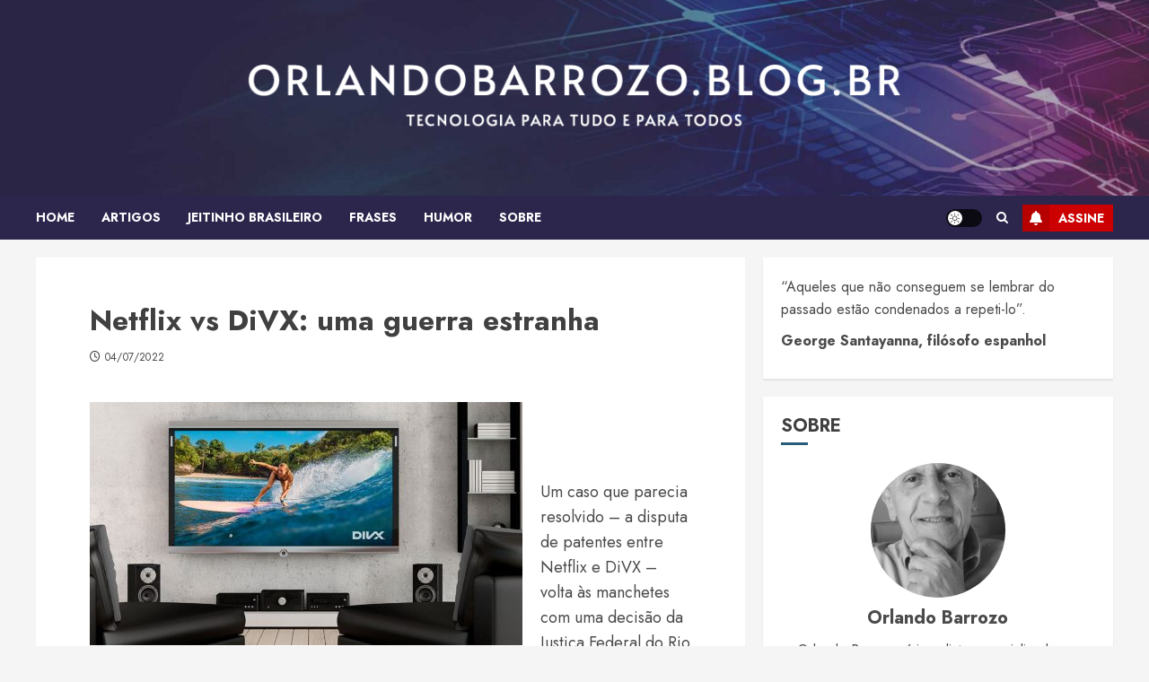

--- FILE ---
content_type: text/html; charset=UTF-8
request_url: https://orlandobarrozo.blog.br/2022/07/04/netflix-vs-divx-uma-guerra-estranha/
body_size: 17336
content:
<!doctype html>
<html lang="pt-BR">
<head>
    <meta charset="UTF-8">
    <meta name="viewport" content="width=device-width, initial-scale=1">
    <link rel="profile" href="https://gmpg.org/xfn/11">

    <title>Netflix vs DiVX: uma guerra estranha &#8211; Orlandobarrozo.blog.br</title>
<meta name='robots' content='max-image-preview:large' />
<link rel='preload' href='https://fonts.googleapis.com/css?family=Jost:400,700&#038;subset=latin&#038;display=swap' as='style' onload="this.onload=null;this.rel='stylesheet'" type='text/css' media='all' crossorigin='anonymous'>
<link rel='dns-prefetch' href='//fonts.googleapis.com' />
<link rel='preconnect' href='https://fonts.googleapis.com' />
<link rel='preconnect' href='https://fonts.gstatic.com' />
<link rel="alternate" type="application/rss+xml" title="Feed para Orlandobarrozo.blog.br &raquo;" href="https://orlandobarrozo.blog.br/feed/" />
<link rel="alternate" type="application/rss+xml" title="Feed de comentários para Orlandobarrozo.blog.br &raquo;" href="https://orlandobarrozo.blog.br/comments/feed/" />
<link rel="alternate" type="application/rss+xml" title="Feed de comentários para Orlandobarrozo.blog.br &raquo; Netflix vs DiVX: uma guerra estranha" href="https://orlandobarrozo.blog.br/2022/07/04/netflix-vs-divx-uma-guerra-estranha/feed/" />
<link rel="alternate" title="oEmbed (JSON)" type="application/json+oembed" href="https://orlandobarrozo.blog.br/wp-json/oembed/1.0/embed?url=https%3A%2F%2Forlandobarrozo.blog.br%2F2022%2F07%2F04%2Fnetflix-vs-divx-uma-guerra-estranha%2F" />
<link rel="alternate" title="oEmbed (XML)" type="text/xml+oembed" href="https://orlandobarrozo.blog.br/wp-json/oembed/1.0/embed?url=https%3A%2F%2Forlandobarrozo.blog.br%2F2022%2F07%2F04%2Fnetflix-vs-divx-uma-guerra-estranha%2F&#038;format=xml" />
<style id='wp-img-auto-sizes-contain-inline-css' type='text/css'>
img:is([sizes=auto i],[sizes^="auto," i]){contain-intrinsic-size:3000px 1500px}
/*# sourceURL=wp-img-auto-sizes-contain-inline-css */
</style>

<style id='wp-emoji-styles-inline-css' type='text/css'>

	img.wp-smiley, img.emoji {
		display: inline !important;
		border: none !important;
		box-shadow: none !important;
		height: 1em !important;
		width: 1em !important;
		margin: 0 0.07em !important;
		vertical-align: -0.1em !important;
		background: none !important;
		padding: 0 !important;
	}
/*# sourceURL=wp-emoji-styles-inline-css */
</style>
<link rel='stylesheet' id='wp-block-library-css' href='https://orlandobarrozo.blog.br/wp-includes/css/dist/block-library/style.min.css?ver=6.9' type='text/css' media='all' />
<style id='wp-block-archives-inline-css' type='text/css'>
.wp-block-archives{box-sizing:border-box}.wp-block-archives-dropdown label{display:block}
/*# sourceURL=https://orlandobarrozo.blog.br/wp-includes/blocks/archives/style.min.css */
</style>
<style id='wp-block-group-inline-css' type='text/css'>
.wp-block-group{box-sizing:border-box}:where(.wp-block-group.wp-block-group-is-layout-constrained){position:relative}
/*# sourceURL=https://orlandobarrozo.blog.br/wp-includes/blocks/group/style.min.css */
</style>
<style id='wp-block-group-theme-inline-css' type='text/css'>
:where(.wp-block-group.has-background){padding:1.25em 2.375em}
/*# sourceURL=https://orlandobarrozo.blog.br/wp-includes/blocks/group/theme.min.css */
</style>
<style id='global-styles-inline-css' type='text/css'>
:root{--wp--preset--aspect-ratio--square: 1;--wp--preset--aspect-ratio--4-3: 4/3;--wp--preset--aspect-ratio--3-4: 3/4;--wp--preset--aspect-ratio--3-2: 3/2;--wp--preset--aspect-ratio--2-3: 2/3;--wp--preset--aspect-ratio--16-9: 16/9;--wp--preset--aspect-ratio--9-16: 9/16;--wp--preset--color--black: #000000;--wp--preset--color--cyan-bluish-gray: #abb8c3;--wp--preset--color--white: #ffffff;--wp--preset--color--pale-pink: #f78da7;--wp--preset--color--vivid-red: #cf2e2e;--wp--preset--color--luminous-vivid-orange: #ff6900;--wp--preset--color--luminous-vivid-amber: #fcb900;--wp--preset--color--light-green-cyan: #7bdcb5;--wp--preset--color--vivid-green-cyan: #00d084;--wp--preset--color--pale-cyan-blue: #8ed1fc;--wp--preset--color--vivid-cyan-blue: #0693e3;--wp--preset--color--vivid-purple: #9b51e0;--wp--preset--gradient--vivid-cyan-blue-to-vivid-purple: linear-gradient(135deg,rgb(6,147,227) 0%,rgb(155,81,224) 100%);--wp--preset--gradient--light-green-cyan-to-vivid-green-cyan: linear-gradient(135deg,rgb(122,220,180) 0%,rgb(0,208,130) 100%);--wp--preset--gradient--luminous-vivid-amber-to-luminous-vivid-orange: linear-gradient(135deg,rgb(252,185,0) 0%,rgb(255,105,0) 100%);--wp--preset--gradient--luminous-vivid-orange-to-vivid-red: linear-gradient(135deg,rgb(255,105,0) 0%,rgb(207,46,46) 100%);--wp--preset--gradient--very-light-gray-to-cyan-bluish-gray: linear-gradient(135deg,rgb(238,238,238) 0%,rgb(169,184,195) 100%);--wp--preset--gradient--cool-to-warm-spectrum: linear-gradient(135deg,rgb(74,234,220) 0%,rgb(151,120,209) 20%,rgb(207,42,186) 40%,rgb(238,44,130) 60%,rgb(251,105,98) 80%,rgb(254,248,76) 100%);--wp--preset--gradient--blush-light-purple: linear-gradient(135deg,rgb(255,206,236) 0%,rgb(152,150,240) 100%);--wp--preset--gradient--blush-bordeaux: linear-gradient(135deg,rgb(254,205,165) 0%,rgb(254,45,45) 50%,rgb(107,0,62) 100%);--wp--preset--gradient--luminous-dusk: linear-gradient(135deg,rgb(255,203,112) 0%,rgb(199,81,192) 50%,rgb(65,88,208) 100%);--wp--preset--gradient--pale-ocean: linear-gradient(135deg,rgb(255,245,203) 0%,rgb(182,227,212) 50%,rgb(51,167,181) 100%);--wp--preset--gradient--electric-grass: linear-gradient(135deg,rgb(202,248,128) 0%,rgb(113,206,126) 100%);--wp--preset--gradient--midnight: linear-gradient(135deg,rgb(2,3,129) 0%,rgb(40,116,252) 100%);--wp--preset--font-size--small: 13px;--wp--preset--font-size--medium: 20px;--wp--preset--font-size--large: 36px;--wp--preset--font-size--x-large: 42px;--wp--preset--spacing--20: 0.44rem;--wp--preset--spacing--30: 0.67rem;--wp--preset--spacing--40: 1rem;--wp--preset--spacing--50: 1.5rem;--wp--preset--spacing--60: 2.25rem;--wp--preset--spacing--70: 3.38rem;--wp--preset--spacing--80: 5.06rem;--wp--preset--shadow--natural: 6px 6px 9px rgba(0, 0, 0, 0.2);--wp--preset--shadow--deep: 12px 12px 50px rgba(0, 0, 0, 0.4);--wp--preset--shadow--sharp: 6px 6px 0px rgba(0, 0, 0, 0.2);--wp--preset--shadow--outlined: 6px 6px 0px -3px rgb(255, 255, 255), 6px 6px rgb(0, 0, 0);--wp--preset--shadow--crisp: 6px 6px 0px rgb(0, 0, 0);}:root { --wp--style--global--content-size: 740px;--wp--style--global--wide-size: 1140px; }:where(body) { margin: 0; }.wp-site-blocks > .alignleft { float: left; margin-right: 2em; }.wp-site-blocks > .alignright { float: right; margin-left: 2em; }.wp-site-blocks > .aligncenter { justify-content: center; margin-left: auto; margin-right: auto; }:where(.wp-site-blocks) > * { margin-block-start: 24px; margin-block-end: 0; }:where(.wp-site-blocks) > :first-child { margin-block-start: 0; }:where(.wp-site-blocks) > :last-child { margin-block-end: 0; }:root { --wp--style--block-gap: 24px; }:root :where(.is-layout-flow) > :first-child{margin-block-start: 0;}:root :where(.is-layout-flow) > :last-child{margin-block-end: 0;}:root :where(.is-layout-flow) > *{margin-block-start: 24px;margin-block-end: 0;}:root :where(.is-layout-constrained) > :first-child{margin-block-start: 0;}:root :where(.is-layout-constrained) > :last-child{margin-block-end: 0;}:root :where(.is-layout-constrained) > *{margin-block-start: 24px;margin-block-end: 0;}:root :where(.is-layout-flex){gap: 24px;}:root :where(.is-layout-grid){gap: 24px;}.is-layout-flow > .alignleft{float: left;margin-inline-start: 0;margin-inline-end: 2em;}.is-layout-flow > .alignright{float: right;margin-inline-start: 2em;margin-inline-end: 0;}.is-layout-flow > .aligncenter{margin-left: auto !important;margin-right: auto !important;}.is-layout-constrained > .alignleft{float: left;margin-inline-start: 0;margin-inline-end: 2em;}.is-layout-constrained > .alignright{float: right;margin-inline-start: 2em;margin-inline-end: 0;}.is-layout-constrained > .aligncenter{margin-left: auto !important;margin-right: auto !important;}.is-layout-constrained > :where(:not(.alignleft):not(.alignright):not(.alignfull)){max-width: var(--wp--style--global--content-size);margin-left: auto !important;margin-right: auto !important;}.is-layout-constrained > .alignwide{max-width: var(--wp--style--global--wide-size);}body .is-layout-flex{display: flex;}.is-layout-flex{flex-wrap: wrap;align-items: center;}.is-layout-flex > :is(*, div){margin: 0;}body .is-layout-grid{display: grid;}.is-layout-grid > :is(*, div){margin: 0;}body{padding-top: 0px;padding-right: 0px;padding-bottom: 0px;padding-left: 0px;}a:where(:not(.wp-element-button)){text-decoration: none;}:root :where(.wp-element-button, .wp-block-button__link){background-color: #32373c;border-width: 0;color: #fff;font-family: inherit;font-size: inherit;font-style: inherit;font-weight: inherit;letter-spacing: inherit;line-height: inherit;padding-top: calc(0.667em + 2px);padding-right: calc(1.333em + 2px);padding-bottom: calc(0.667em + 2px);padding-left: calc(1.333em + 2px);text-decoration: none;text-transform: inherit;}.has-black-color{color: var(--wp--preset--color--black) !important;}.has-cyan-bluish-gray-color{color: var(--wp--preset--color--cyan-bluish-gray) !important;}.has-white-color{color: var(--wp--preset--color--white) !important;}.has-pale-pink-color{color: var(--wp--preset--color--pale-pink) !important;}.has-vivid-red-color{color: var(--wp--preset--color--vivid-red) !important;}.has-luminous-vivid-orange-color{color: var(--wp--preset--color--luminous-vivid-orange) !important;}.has-luminous-vivid-amber-color{color: var(--wp--preset--color--luminous-vivid-amber) !important;}.has-light-green-cyan-color{color: var(--wp--preset--color--light-green-cyan) !important;}.has-vivid-green-cyan-color{color: var(--wp--preset--color--vivid-green-cyan) !important;}.has-pale-cyan-blue-color{color: var(--wp--preset--color--pale-cyan-blue) !important;}.has-vivid-cyan-blue-color{color: var(--wp--preset--color--vivid-cyan-blue) !important;}.has-vivid-purple-color{color: var(--wp--preset--color--vivid-purple) !important;}.has-black-background-color{background-color: var(--wp--preset--color--black) !important;}.has-cyan-bluish-gray-background-color{background-color: var(--wp--preset--color--cyan-bluish-gray) !important;}.has-white-background-color{background-color: var(--wp--preset--color--white) !important;}.has-pale-pink-background-color{background-color: var(--wp--preset--color--pale-pink) !important;}.has-vivid-red-background-color{background-color: var(--wp--preset--color--vivid-red) !important;}.has-luminous-vivid-orange-background-color{background-color: var(--wp--preset--color--luminous-vivid-orange) !important;}.has-luminous-vivid-amber-background-color{background-color: var(--wp--preset--color--luminous-vivid-amber) !important;}.has-light-green-cyan-background-color{background-color: var(--wp--preset--color--light-green-cyan) !important;}.has-vivid-green-cyan-background-color{background-color: var(--wp--preset--color--vivid-green-cyan) !important;}.has-pale-cyan-blue-background-color{background-color: var(--wp--preset--color--pale-cyan-blue) !important;}.has-vivid-cyan-blue-background-color{background-color: var(--wp--preset--color--vivid-cyan-blue) !important;}.has-vivid-purple-background-color{background-color: var(--wp--preset--color--vivid-purple) !important;}.has-black-border-color{border-color: var(--wp--preset--color--black) !important;}.has-cyan-bluish-gray-border-color{border-color: var(--wp--preset--color--cyan-bluish-gray) !important;}.has-white-border-color{border-color: var(--wp--preset--color--white) !important;}.has-pale-pink-border-color{border-color: var(--wp--preset--color--pale-pink) !important;}.has-vivid-red-border-color{border-color: var(--wp--preset--color--vivid-red) !important;}.has-luminous-vivid-orange-border-color{border-color: var(--wp--preset--color--luminous-vivid-orange) !important;}.has-luminous-vivid-amber-border-color{border-color: var(--wp--preset--color--luminous-vivid-amber) !important;}.has-light-green-cyan-border-color{border-color: var(--wp--preset--color--light-green-cyan) !important;}.has-vivid-green-cyan-border-color{border-color: var(--wp--preset--color--vivid-green-cyan) !important;}.has-pale-cyan-blue-border-color{border-color: var(--wp--preset--color--pale-cyan-blue) !important;}.has-vivid-cyan-blue-border-color{border-color: var(--wp--preset--color--vivid-cyan-blue) !important;}.has-vivid-purple-border-color{border-color: var(--wp--preset--color--vivid-purple) !important;}.has-vivid-cyan-blue-to-vivid-purple-gradient-background{background: var(--wp--preset--gradient--vivid-cyan-blue-to-vivid-purple) !important;}.has-light-green-cyan-to-vivid-green-cyan-gradient-background{background: var(--wp--preset--gradient--light-green-cyan-to-vivid-green-cyan) !important;}.has-luminous-vivid-amber-to-luminous-vivid-orange-gradient-background{background: var(--wp--preset--gradient--luminous-vivid-amber-to-luminous-vivid-orange) !important;}.has-luminous-vivid-orange-to-vivid-red-gradient-background{background: var(--wp--preset--gradient--luminous-vivid-orange-to-vivid-red) !important;}.has-very-light-gray-to-cyan-bluish-gray-gradient-background{background: var(--wp--preset--gradient--very-light-gray-to-cyan-bluish-gray) !important;}.has-cool-to-warm-spectrum-gradient-background{background: var(--wp--preset--gradient--cool-to-warm-spectrum) !important;}.has-blush-light-purple-gradient-background{background: var(--wp--preset--gradient--blush-light-purple) !important;}.has-blush-bordeaux-gradient-background{background: var(--wp--preset--gradient--blush-bordeaux) !important;}.has-luminous-dusk-gradient-background{background: var(--wp--preset--gradient--luminous-dusk) !important;}.has-pale-ocean-gradient-background{background: var(--wp--preset--gradient--pale-ocean) !important;}.has-electric-grass-gradient-background{background: var(--wp--preset--gradient--electric-grass) !important;}.has-midnight-gradient-background{background: var(--wp--preset--gradient--midnight) !important;}.has-small-font-size{font-size: var(--wp--preset--font-size--small) !important;}.has-medium-font-size{font-size: var(--wp--preset--font-size--medium) !important;}.has-large-font-size{font-size: var(--wp--preset--font-size--large) !important;}.has-x-large-font-size{font-size: var(--wp--preset--font-size--x-large) !important;}
/*# sourceURL=global-styles-inline-css */
</style>

<link rel='stylesheet' id='st-widget-css' href='https://orlandobarrozo.blog.br/wp-content/plugins/share-this/css/style.css?ver=6.9' type='text/css' media='all' />
<link rel='stylesheet' id='bootstrap-css' href='https://orlandobarrozo.blog.br/wp-content/themes/chromenews/assets/bootstrap/css/bootstrap.min.css?ver=6.9' type='text/css' media='all' />
<link rel='stylesheet' id='chromenews-style-css' href='https://orlandobarrozo.blog.br/wp-content/themes/chromenews/style.css?ver=6.9' type='text/css' media='all' />
<style id='chromenews-style-inline-css' type='text/css'>
body.aft-dark-mode #loader::before{border-color:#000000;} body.aft-dark-mode #sidr,body.aft-dark-mode,body.aft-dark-mode.custom-background,body.aft-dark-mode #af-preloader{background-color:#000000;} body.aft-light-mode #loader::before{border-color:#f5f5f5 ;} body.aft-light-mode #sidr,body.aft-light-mode #af-preloader,body.aft-light-mode{background-color:#f5f5f5 ;} #loader,.wp-block-search .wp-block-search__button,.woocommerce-account .entry-content .woocommerce-MyAccount-navigation ul li.is-active,.woocommerce #respond input#submit.disabled,.woocommerce #respond input#submit:disabled,.woocommerce #respond input#submit:disabled[disabled],.woocommerce a.button.disabled,.woocommerce a.button:disabled,.woocommerce a.button:disabled[disabled],.woocommerce button.button.disabled,.woocommerce button.button:disabled,.woocommerce button.button:disabled[disabled],.woocommerce input.button.disabled,.woocommerce input.button:disabled,.woocommerce input.button:disabled[disabled],.woocommerce #respond input#submit,.woocommerce a.button,.woocommerce button.button,.woocommerce input.button,.woocommerce #respond input#submit.alt,.woocommerce a.button.alt,.woocommerce button.button.alt,.woocommerce input.button.alt,.woocommerce #respond input#submit:hover,.woocommerce a.button:hover,.woocommerce button.button:hover,.woocommerce input.button:hover,.woocommerce #respond input#submit.alt:hover,.woocommerce a.button.alt:hover,.woocommerce button.button.alt:hover,.woocommerce input.button.alt:hover,.widget-title-border-top .wp_post_author_widget .widget-title::before,.widget-title-border-bottom .wp_post_author_widget .widget-title::before,.widget-title-border-top .heading-line::before,.widget-title-border-bottom .heading-line::before,.widget-title-border-top .sub-heading-line::before,.widget-title-border-bottom .sub-heading-line::before,.widget-title-background-side .wp-block-group .wp-block-search__label,.widget-title-background-side .wp-block-group .wp-block-heading,.widget-title-background-side .widget_block .wp-block-search__label,.widget-title-background-side .widget_block .wp-block-heading,.widget-title-background-side .wp_post_author_widget .widget-title,.widget-title-background-side .widget-title .heading-line,.widget-title-background-side .wp-block-search__label::before,.widget-title-background-side .heading-line-before,.widget-title-background-side .sub-heading-line,.widget-title-background-side .wp-block-group .wp-block-heading::before,.widget-title-background-side .widget_block .wp-block-heading::before,body.aft-dark-mode .is-style-fill a.wp-block-button__link:not(.has-background),body.aft-light-mode .is-style-fill a.wp-block-button__link:not(.has-background),body.aft-light-mode .aft-main-banner-section.aft-banner-background-secondary,body.aft-dark-mode .aft-main-banner-section.aft-banner-background-secondary,.aft-dark-mode span.heading-line-after,.aft-dark-mode span.heading-line-before,body.widget-title-border-bottom .header-after1 .heading-line-before,body.widget-title-border-bottom .widget-title .heading-line-before,body .af-cat-widget-carousel a.chromenews-categories.category-color-1,a.sidr-class-sidr-button-close,.aft-posts-tabs-panel .nav-tabs>li>a.active,body.aft-dark-mode .entry-content > [class*="wp-block-"] .wp-block-button:not(.is-style-outline) a.wp-block-button__link,body.aft-light-mode .entry-content > [class*="wp-block-"] .wp-block-button:not(.is-style-outline) a.wp-block-button__link,body.aft-dark-mode .entry-content > [class*="wp-block-"] .wp-block-button:not(.is-style-outline) a.wp-block-button__link:hover,body.aft-light-mode .entry-content > [class*="wp-block-"] .wp-block-button:not(.is-style-outline) a.wp-block-button__link:hover,.widget-title-border-bottom .sub-heading-line::before,.widget-title-border-bottom .wp-post-author-wrap .header-after::before,.widget-title-border-side .wp_post_author_widget .widget-title::before,.widget-title-border-side .heading-line::before,.widget-title-border-side .sub-heading-line::before,.single-post .entry-content-title-featured-wrap .af-post-format i,.single-post article.post .af-post-format i,.aft-archive-wrapper .no-post-image:not(.grid-design-texts-over-image) .af-post-format i,span.heading-line::before,.wp-post-author-wrap .header-after::before,body.aft-dark-mode input[type="button"],body.aft-dark-mode input[type="reset"],body.aft-dark-mode input[type="submit"],body.aft-dark-mode .inner-suscribe input[type=submit],.af-youtube-slider .af-video-wrap .af-bg-play i,.af-youtube-video-list .entry-header-yt-video-wrapper .af-yt-video-play i,body .btn-style1 a:visited,body .btn-style1 a,body .chromenews-pagination .nav-links .page-numbers.current,body #scroll-up,body article.sticky .read-single:before,.read-img .trending-no,body .trending-posts-vertical .trending-no{background-color:#295c78;} body .aft-see-more a{background-image:linear-gradient(120deg,#295c78 ,#295c78);} .comment-content > p a,.comment-body .reply a:hover,.entry-content .wp-block-table td a,.entry-content h1 a,.entry-content h2 a,.entry-content h3 a,.entry-content h4 a,.entry-content h5 a,.entry-content h6 a,.chromenews_youtube_video_widget .af-youtube-slider-thumbnail .slick-slide.slick-current::before,.post-description a:not(.aft-readmore),.chromenews-widget.widget_text a,.chromenews-widget .textwidget a,body .aft-see-more a,mark,body.aft-light-mode .aft-readmore-wrapper a.aft-readmore:hover,body.aft-dark-mode .aft-readmore-wrapper a.aft-readmore:hover,body.aft-dark-mode .grid-design-texts-over-image .aft-readmore-wrapper a.aft-readmore:hover,body.aft-light-mode .grid-design-texts-over-image .aft-readmore-wrapper a.aft-readmore:hover,body.single .entry-header .aft-post-excerpt-and-meta .post-excerpt,body.aft-light-mode.single span.tags-links a:hover,body.aft-dark-mode.single span.tags-links a:hover,.chromenews-pagination .nav-links .page-numbers.current,.aft-light-mode p.awpa-more-posts a:hover,p.awpa-more-posts a:hover,.wp-post-author-meta .wp-post-author-meta-more-posts a.awpa-more-posts:hover{border-color:#295c78;} body.aft-dark-mode main .entry-content ul.wc-block-grid__products > li a:hover .wc-block-grid__product-title,body.aft-light-mode main .entry-content ul.wc-block-grid__products > li a:hover .wc-block-grid__product-title,body .entry-content > [class*="wp-block-"] a:not(.has-text-color),body .entry-content > [class*="wp-block-"] li,body .entry-content > ul a,body .entry-content > ol a,body .entry-content > p a ,.post-excerpt a,body.aft-dark-mode #secondary .chromenews-widget ul[class*="wp-block-"] a:hover,body.aft-light-mode #secondary .chromenews-widget ul[class*="wp-block-"] a:hover,body.aft-dark-mode #secondary .chromenews-widget ol[class*="wp-block-"] a:hover,body.aft-light-mode #secondary .chromenews-widget ol[class*="wp-block-"] a:hover,.comment-form a:hover,body.aft-light-mode .af-breadcrumbs a:hover,body.aft-dark-mode .af-breadcrumbs a:hover,body.aft-light-mode ul.trail-items li a:hover,body.aft-dark-mode ul.trail-items li a:hover,.aft-dark-mode ul.cat-links > li a,.aft-light-mode ul.cat-links > li a,.aft-dark-mode .widget ul.cat-links > li a,.aft-light-mode .widget ul.cat-links > li a,.read-title h3 a:hover,.read-title h2 a:hover,#scroll-up::after{border-bottom-color:#295c78;} .hover-title-secondary-color.aft-dark-mode .aft-main-banner-section.aft-banner-background-custom:not(.data-bg) .read-single:not(.grid-design-texts-over-image) .read-title h3 a:hover,.hover-title-secondary-color.aft-light-mode .aft-main-banner-section.aft-banner-background-custom:not(.data-bg) .read-single:not(.grid-design-texts-over-image) .read-title h3 a:hover,.hover-title-secondary-color.aft-dark-mode .aft-main-banner-section.aft-banner-background-alternative:not(.data-bg) .read-single:not(.grid-design-texts-over-image) .read-title h3 a:hover,.hover-title-secondary-color.aft-light-mode .aft-main-banner-section.aft-banner-background-alternative:not(.data-bg) .read-single:not(.grid-design-texts-over-image) .read-title h3 a:hover,.hover-title-secondary-color.aft-dark-mode .aft-main-banner-section.aft-banner-background-default:not(.data-bg) .read-single:not(.grid-design-texts-over-image) .read-title h3 a:hover,.hover-title-secondary-color.aft-light-mode .aft-main-banner-section.aft-banner-background-default:not(.data-bg) .read-single:not(.grid-design-texts-over-image) .read-title h3 a:hover,.hover-title-secondary-color.aft-dark-mode #secondary .chromenews-widget ul[class*="wp-block-"] a:hover,.hover-title-secondary-color.aft-light-mode #secondary .chromenews-widget ul[class*="wp-block-"] a:hover,.hover-title-secondary-color.aft-dark-mode #secondary .chromenews-widget ol[class*="wp-block-"] a:hover,.hover-title-secondary-color.aft-light-mode #secondary .chromenews-widget ol[class*="wp-block-"] a:hover,.hover-title-secondary-color.aft-dark-mode .read-single:not(.grid-design-texts-over-image) .read-title h2 a:hover,.hover-title-secondary-color.aft-dark-mode .read-single:not(.grid-design-texts-over-image) .read-title h3 a:hover,.hover-title-secondary-color .read-title h3 a:hover,.hover-title-secondary-color .read-title h2 a:hover,.hover-title-secondary-color .nav-links a:hover .post-title,.hover-title-secondary-color.aft-dark-mode .banner-exclusive-posts-wrapper a:hover .exclusive-post-title,.hover-title-secondary-color.aft-light-mode .banner-exclusive-posts-wrapper a:hover .exclusive-post-title,.hover-title-secondary-color.aft-light-mode .aft-main-banner-section.aft-banner-background-default:not(.data-bg) .banner-exclusive-posts-wrapper a:hover .exclusive-post-title,.hover-title-secondary-color.aft-light-mode .aft-main-banner-section.aft-banner-background-alternative:not(.data-bg) .banner-exclusive-posts-wrapper a:hover .exclusive-post-title,.hover-title-secondary-color.aft-light-mode .aft-main-banner-section.aft-banner-background-custom:not(.data-bg) .banner-exclusive-posts-wrapper a:hover .exclusive-post-title,.hover-title-secondary-color.aft-dark-mode .aft-main-banner-section.aft-banner-background-default:not(.data-bg) .banner-exclusive-posts-wrapper a:hover .exclusive-post-title,.hover-title-secondary-color.aft-dark-mode .aft-main-banner-section.aft-banner-background-alternative:not(.data-bg) .banner-exclusive-posts-wrapper a:hover .exclusive-post-title,.hover-title-secondary-color.aft-dark-mode .aft-main-banner-section.aft-banner-background-custom:not(.data-bg) .banner-exclusive-posts-wrapper a:hover .exclusive-post-title,.hover-title-secondary-color.aft-light-mode .widget ul:not([class]) > li a:hover,.hover-title-secondary-color.aft-light-mode .widget ol:not([class]) > li a:hover,.hover-title-secondary-color.aft-dark-mode .widget ul:not([class]) > li a:hover,.hover-title-secondary-color.aft-dark-mode .widget ol:not([class]) > li a:hover,.hover-title-secondary-color.aft-light-mode .read-single:not(.grid-design-texts-over-image) .read-title h2 a:hover,.hover-title-secondary-color.aft-light-mode .read-single:not(.grid-design-texts-over-image) .read-title h3 a:hover,.page-links a.post-page-numbers,body.aft-dark-mode .entry-content > [class*="wp-block-"] a.wp-block-file__button:not(.has-text-color),body.aft-light-mode .entry-content > [class*="wp-block-"] a.wp-block-file__button:not(.has-text-color),body.wp-post-author-meta .awpa-display-name a:hover,.widget_text a,body footer.site-footer .wp-post-author-meta .wp-post-author-meta-more-posts a:hover,body footer.site-footer .wp_post_author_widget .awpa-display-name a:hover,body .site-footer .secondary-footer a:hover,body.aft-light-mode p.awpa-website a:hover ,body.aft-dark-mode p.awpa-website a:hover{color:#295c78;} .woocommerce div.product form.cart .reset_variations,.wp-calendar-nav a,body.aft-light-mode main ul > li a:hover,body.aft-light-mode main ol > li a:hover,body.aft-dark-mode main ul > li a:hover,body.aft-dark-mode main ol > li a:hover,body.aft-light-mode .aft-main-banner-section .aft-popular-taxonomies-lists ul li a:hover,body.aft-dark-mode .aft-main-banner-section .aft-popular-taxonomies-lists ul li a:hover,.aft-dark-mode .read-details .entry-meta span.aft-view-count a:hover,.aft-light-mode .read-details .entry-meta span.aft-view-count a:hover,body.aft-dark-mode .entry-meta span.posts-author a:hover,body.aft-light-mode .entry-meta span.posts-author a:hover,body.aft-dark-mode .entry-meta span.posts-date a:hover,body.aft-light-mode .entry-meta span.posts-date a:hover,body.aft-dark-mode .entry-meta span.aft-comment-count a:hover,body.aft-light-mode .entry-meta span.aft-comment-count a:hover,.comment-metadata a:hover,.fn a:hover,body.aft-light-mode .chromenews-pagination .nav-links a.page-numbers:hover,body.aft-dark-mode .chromenews-pagination .nav-links a.page-numbers:hover,body.aft-light-mode .entry-content p.wp-block-tag-cloud a.tag-cloud-link:hover,body.aft-dark-mode .entry-content p.wp-block-tag-cloud a.tag-cloud-link:hover,body footer.site-footer .wp-block-tag-cloud a:hover,body footer.site-footer .tagcloud a:hover,body.aft-light-mode .wp-block-tag-cloud a:hover,body.aft-light-mode .tagcloud a:hover,body.aft-dark-mode .wp-block-tag-cloud a:hover,body.aft-dark-mode .tagcloud a:hover,.aft-dark-mode .wp-post-author-meta .wp-post-author-meta-more-posts a:hover,body footer.site-footer .wp-post-author-meta .wp-post-author-meta-more-posts a:hover{border-color:#295c78;} .widget-title-border-top .wp-block-group .wp-block-search__label::before,.widget-title-border-top .wp-block-group .wp-block-heading::before,.widget-title-border-top .widget_block .wp-block-search__label::before,.widget-title-border-top .widget_block .wp-block-heading::before,.widget-title-border-bottom .wp-block-group .wp-block-search__label::before,.widget-title-border-bottom .wp-block-group .wp-block-heading::before,.widget-title-border-bottom .widget_block .wp-block-search__label::before,.widget-title-border-bottom .widget_block .wp-block-heading::before,.widget-title-border-side .wp-block-group .wp-block-search__label::before,.widget-title-border-side .wp-block-group .wp-block-heading::before,.widget-title-border-side .widget_block .wp-block-search__label::before,.widget-title-border-side .widget_block .wp-block-heading::before,.wp-block-group .wp-block-search__label::before,.wp-block-group .wp-block-heading::before,.widget_block .wp-block-search__label::before,.widget_block .wp-block-heading::before,body .aft-main-banner-section .aft-popular-taxonomies-lists strong::before,.entry-content form.mc4wp-form input[type=submit],.inner-suscribe input[type=submit],body.aft-light-mode .woocommerce-MyAccount-content a.button,body.aft-dark-mode .woocommerce-MyAccount-content a.button,body.aft-light-mode.woocommerce-account .addresses .title .edit,body.aft-dark-mode.woocommerce-account .addresses .title .edit,.fpsml-front-form.fpsml-template-1 .fpsml-field input[type="submit"],.fpsml-front-form.fpsml-template-2 .fpsml-field input[type="submit"],.fpsml-front-form.fpsml-template-3 .fpsml-field input[type="submit"],.fpsml-front-form.fpsml-template-4 .fpsml-field input[type="submit"],.fpsml-front-form.fpsml-template-5 .fpsml-field input[type="submit"],.fpsml-front-form.fpsml-template-1 .qq-upload-button,.fpsml-front-form.fpsml-template-2 .qq-upload-button,.fpsml-front-form.fpsml-template-3 .qq-upload-button,.fpsml-front-form.fpsml-template-4 .qq-upload-button,.fpsml-front-form.fpsml-template-5 .qq-upload-button,body.aft-dark-mode #wp-calendar tbody td#today,body.aft-light-mode #wp-calendar tbody td#today,body.aft-dark-mode .entry-content > [class*="wp-block-"] .wp-block-button:not(.is-style-outline) a.wp-block-button__link,body.aft-light-mode .entry-content > [class*="wp-block-"] .wp-block-button:not(.is-style-outline) a.wp-block-button__link,.widget-title-border-top .sub-heading-line::before,.widget-title-border-bottom .sub-heading-line::before,.widget-title-border-side .sub-heading-line::before,.btn-style1 a:visited,.btn-style1 a,button,input[type="button"],input[type="reset"],input[type="submit"],body.aft-light-mode.woocommerce nav.woocommerce-pagination ul li .page-numbers.current,body.aft-dark-mode.woocommerce nav.woocommerce-pagination ul li .page-numbers.current,.woocommerce-product-search button[type="submit"],.widget_mc4wp_form_widget input[type=submit],input.search-submit{background-color:#295c78;} body.aft-light-mode .aft-readmore-wrapper a.aft-readmore:hover,body.aft-dark-mode .aft-readmore-wrapper a.aft-readmore:hover,.main-navigation .menu-description,.woocommerce-product-search button[type="submit"],input.search-submit,body.single span.tags-links a:hover,.aft-light-mode .wp-post-author-meta .awpa-display-name a:hover,.aft-light-mode .banner-exclusive-posts-wrapper a .exclusive-post-title:hover,.aft-light-mode .widget ul.menu >li a:hover,.aft-light-mode .widget ul > li a:hover,.aft-light-mode .widget ol > li a:hover,.aft-light-mode .read-title h3 a:hover,.aft-dark-mode .banner-exclusive-posts-wrapper a .exclusive-post-title:hover,.aft-dark-mode .featured-category-item .read-img a:hover,.aft-dark-mode .widget ul.menu >li a:hover,.aft-dark-mode .widget ul > li a:hover,.aft-dark-mode .widget ol > li a:hover,.aft-dark-mode .read-title h3 a:hover,.aft-dark-mode .nav-links a:hover .post-title,body.aft-dark-mode .entry-content > [class*="wp-block-"] a:not(.has-text-color):hover,body.aft-dark-mode .entry-content > ol a:hover,body.aft-dark-mode .entry-content > ul a:hover,body.aft-dark-mode .entry-content > p a:hover,body.aft-dark-mode .entry-content .wp-block-tag-cloud a:hover,body.aft-dark-mode .entry-content .tagcloud a:hover,body.aft-light-mode .entry-content .wp-block-tag-cloud a:hover,body.aft-light-mode .entry-content .tagcloud a:hover,.aft-dark-mode .read-details .entry-meta span a:hover,.aft-light-mode .read-details .entry-meta span a:hover,body.aft-light-mode.woocommerce nav.woocommerce-pagination ul li .page-numbers.current,body.aft-dark-mode.woocommerce nav.woocommerce-pagination ul li .page-numbers.current,body.aft-light-mode.woocommerce nav.woocommerce-pagination ul li .page-numbers:hover,body.aft-dark-mode.woocommerce nav.woocommerce-pagination ul li .page-numbers:hover,body.aft-dark-mode .wp-post-author-meta .awpa-display-name a:hover,body .nav-links a .post-title:hover,body ul.trail-items li a:hover,body .post-edit-link:hover,body p.logged-in-as a,body #wp-calendar tbody td a,body .chromenews-customizer p:not([class]) > a,body .widget_block p:not([class]) > a,body .entry-content > [class*="wp-block-"] a:not(.wp-block-button__link):hover,body .entry-content > [class*="wp-block-"] a:not(.has-text-color),body .entry-content > ul a,body .entry-content > ul a:visited,body .entry-content > ol a,body .entry-content > ol a:visited,body .entry-content > p a,body .entry-content > p a:visited{border-color:#295c78;} body .aft-main-banner-section .aft-popular-taxonomies-lists strong::after{border-color:transparent transparent transparent #295c78;} body.rtl .aft-main-banner-section .aft-popular-taxonomies-lists strong::after{border-color:transparent #295c78 transparent transparent;} @media only screen and (min-width:993px){.main-navigation .menu-desktop > li.current-menu-item::after,.main-navigation .menu-desktop > ul > li.current-menu-item::after,.main-navigation .menu-desktop > li::after,.main-navigation .menu-desktop > ul > li::after{background-color:#295c78;} } body.aft-dark-mode .is-style-fill a.wp-block-button__link:not(.has-text-color),body.aft-light-mode .is-style-fill a.wp-block-button__link:not(.has-text-color),.woocommerce-account .entry-content .woocommerce-MyAccount-navigation ul li.is-active a,.wp-block-search .wp-block-search__button,.woocommerce #respond input#submit.disabled,.woocommerce #respond input#submit:disabled,.woocommerce #respond input#submit:disabled[disabled],.woocommerce a.button.disabled,.woocommerce a.button:disabled,.woocommerce a.button:disabled[disabled],.woocommerce button.button.disabled,.woocommerce button.button:disabled,.woocommerce button.button:disabled[disabled],.woocommerce input.button.disabled,.woocommerce input.button:disabled,.woocommerce input.button:disabled[disabled],.woocommerce #respond input#submit,.woocommerce a.button,body .entry-content > [class*="wp-block-"] .woocommerce a:not(.has-text-color).button,.woocommerce button.button,.woocommerce input.button,.woocommerce #respond input#submit.alt,.woocommerce a.button.alt,.woocommerce button.button.alt,.woocommerce input.button.alt,.woocommerce #respond input#submit:hover,.woocommerce a.button:hover,.woocommerce button.button:hover,.woocommerce input.button:hover,.woocommerce #respond input#submit.alt:hover,.woocommerce a.button.alt:hover,.woocommerce button.button.alt:hover,.woocommerce input.button.alt:hover,body.aft-light-mode .woocommerce-MyAccount-content a.button,body.aft-dark-mode .woocommerce-MyAccount-content a.button,body.aft-light-mode.woocommerce-account .addresses .title .edit,body.aft-dark-mode.woocommerce-account .addresses .title .edit,body .aft-main-banner-section .aft-popular-taxonomies-lists strong,body .aft-main-banner-section.aft-banner-background-secondary:not(.data-bg) .aft-popular-taxonomies-lists ul li a,body .aft-main-banner-section.aft-banner-background-secondary:not(.data-bg) .af-main-banner-thumb-posts .small-grid-style .grid-design-default .read-details .read-title h3 a,body .aft-main-banner-section.aft-banner-background-secondary:not(.data-bg) .widget-title .heading-line,body .aft-main-banner-section.aft-banner-background-secondary:not(.data-bg) .aft-posts-tabs-panel .nav-tabs>li>a,body .aft-main-banner-section.aft-banner-background-secondary:not(.data-bg) .aft-comment-view-share > span > a,body .aft-main-banner-section.aft-banner-background-secondary:not(.data-bg) .read-single:not(.grid-design-texts-over-image) .read-details .entry-meta span,body .aft-main-banner-section.aft-banner-background-secondary:not(.data-bg) .banner-exclusive-posts-wrapper a,body .aft-main-banner-section.aft-banner-background-secondary:not(.data-bg) .banner-exclusive-posts-wrapper a:visited,body .aft-main-banner-section.aft-banner-background-secondary:not(.data-bg) .featured-category-item .read-img a,body .aft-main-banner-section.aft-banner-background-secondary:not(.data-bg) .read-single:not(.grid-design-texts-over-image) .read-title h2 a,body .aft-main-banner-section.aft-banner-background-secondary:not(.data-bg) .read-single:not(.grid-design-texts-over-image) .read-title h3 a,body .aft-main-banner-section.aft-banner-background-secondary:not(.data-bg) .widget-title,body .aft-main-banner-section.aft-banner-background-secondary:not(.data-bg) .header-after1,body .aft-main-banner-section.aft-banner-background-secondary:not(.data-bg) .aft-yt-video-item-wrapper .slide-icon,body .aft-main-banner-section.aft-banner-background-secondary:not(.data-bg) .af-slick-navcontrols .slide-icon,#wp-calendar tbody td#today a,body.aft-light-mode .aft-see-more a:hover,body.aft-dark-mode .aft-see-more a:hover,body .chromenews-pagination .nav-links .page-numbers.current,body .aft-posts-tabs-panel .nav-tabs>li>a.active::before,body .aft-posts-tabs-panel .nav-tabs>li>a.active,.single-post .entry-content-title-featured-wrap .af-post-format i,.single-post article.post .af-post-format i,.aft-archive-wrapper .no-post-image:not(.grid-design-texts-over-image) .af-post-format i,body.aft-dark-mode .entry-content > [class*="wp-block-"] .wp-block-button:not(.is-style-outline) a.wp-block-button__link,body.aft-light-mode .entry-content > [class*="wp-block-"] .wp-block-button:not(.is-style-outline) a.wp-block-button__link,body.aft-dark-mode .entry-content > [class*="wp-block-"] .wp-block-button:not(.is-style-outline) a.wp-block-button__link:hover,body.aft-light-mode .entry-content > [class*="wp-block-"] .wp-block-button:not(.is-style-outline) a.wp-block-button__link:hover,body.aft-dark-mode .entry-content .wc-block-grid__product-add-to-cart.wp-block-button .wp-block-button__link:hover,body.aft-light-mode .entry-content .wc-block-grid__product-add-to-cart.wp-block-button .wp-block-button__link:hover,body.aft-dark-mode .entry-content .wc-block-grid__product-add-to-cart.wp-block-button .wp-block-button__link,body.aft-light-mode .entry-content .wc-block-grid__product-add-to-cart.wp-block-button .wp-block-button__link,body.aft-light-mode footer.site-footer .aft-posts-tabs-panel .nav-tabs>li>a.active,body.aft-dark-mode footer.site-footer .aft-posts-tabs-panel .nav-tabs>li>a.active,body.aft-light-mode .aft-main-banner-section.aft-banner-background-custom:not(.data-bg) .aft-posts-tabs-panel .nav-tabs>li>a.active,body.aft-dark-mode .aft-main-banner-section.aft-banner-background-alternative:not(.data-bg) .aft-posts-tabs-panel .nav-tabs>li>a.active,body.aft-light-mode .aft-main-banner-section.aft-banner-background-alternative:not(.data-bg) .aft-posts-tabs-panel .nav-tabs>li>a.active,body.aft-dark-mode .aft-main-banner-section.aft-banner-background-default:not(.data-bg) .aft-posts-tabs-panel .nav-tabs>li>a.active,body.aft-light-mode .aft-main-banner-section.aft-banner-background-default:not(.data-bg) .aft-posts-tabs-panel .nav-tabs>li>a.active,body.aft-dark-mode .aft-main-banner-section.aft-banner-background-alternative .aft-posts-tabs-panel .nav-tabs>li>a.active,body.aft-light-mode .aft-main-banner-section.aft-banner-background-alternative .aft-posts-tabs-panel .nav-tabs>li>a.active,body.aft-dark-mode .aft-main-banner-section.aft-banner-background-default .aft-posts-tabs-panel .nav-tabs>li>a.active,body.aft-light-mode .aft-main-banner-section.aft-banner-background-default .aft-posts-tabs-panel .nav-tabs>li>a.active,.fpsml-front-form.fpsml-template-1 .fpsml-field input[type="submit"],.fpsml-front-form.fpsml-template-2 .fpsml-field input[type="submit"],.fpsml-front-form.fpsml-template-3 .fpsml-field input[type="submit"],.fpsml-front-form.fpsml-template-4 .fpsml-field input[type="submit"],.fpsml-front-form.fpsml-template-5 .fpsml-field input[type="submit"],.fpsml-front-form.fpsml-template-1 .qq-upload-button,.fpsml-front-form.fpsml-template-2 .qq-upload-button,.fpsml-front-form.fpsml-template-3 .qq-upload-button,.fpsml-front-form.fpsml-template-4 .qq-upload-button,.fpsml-front-form.fpsml-template-5 .qq-upload-button,body.aft-dark-mode #wp-calendar tbody td#today,body.aft-light-mode #wp-calendar tbody td#today,body.aft-light-mode.widget-title-background-side .wp-block-group .wp-block-search__label,body.aft-light-mode.widget-title-background-side .wp-block-group .wp-block-heading,body.aft-light-mode.widget-title-background-side .widget_block .wp-block-search__label,body.aft-light-mode.widget-title-background-side .widget_block .wp-block-heading,body.aft-light-mode.widget-title-background-side .wp_post_author_widget .widget-title,body.aft-light-mode.widget-title-background-side .widget-title .heading-line,body.aft-light-mode.widget-title-background-side .aft-main-banner-section.aft-banner-background-custom:not(.data-bg) .widget-title .heading-line,body.aft-light-mode.widget-title-background-side .aft-main-banner-section.aft-banner-background-alternative:not(.data-bg) .widget-title .heading-line,body.aft-dark-mode.widget-title-background-side footer.site-footer .widget-title .heading-line,body.aft-light-mode.widget-title-background-side footer.site-footer .widget-title .heading-line,body.aft-dark-mode.widget-title-background-side .wp-block-group .wp-block-search__label,body.aft-dark-mode.widget-title-background-side .wp-block-group .wp-block-heading,body.aft-dark-mode.widget-title-background-side .widget_block .wp-block-search__label,body.aft-dark-mode.widget-title-background-side .widget_block .wp-block-heading,body.aft-dark-mode.widget-title-background-side .wp_post_author_widget .widget-title,body.aft-dark-mode.widget-title-background-side .widget-title .heading-line ,body.aft-dark-mode.widget-title-background-side .aft-main-banner-section.aft-banner-background-custom:not(.data-bg) .widget-title .heading-line,body.aft-dark-mode.widget-title-background-side .aft-main-banner-section.aft-banner-background-alternative:not(.data-bg) .widget-title .heading-line,.aft-light-mode.widget-title-background-side .aft-main-banner-section.aft-banner-background-default:not(.data-bg) .widget-title .heading-line,.aft-dark-mode.widget-title-background-side .aft-main-banner-section.aft-banner-background-default:not(.data-bg) .widget-title .heading-line,.af-youtube-slider .af-video-wrap .af-hide-iframe i,.af-youtube-slider .af-video-wrap .af-bg-play i,.af-youtube-video-list .entry-header-yt-video-wrapper .af-yt-video-play i,.woocommerce-product-search button[type="submit"],input.search-submit,body footer.site-footer .search-icon:visited,body footer.site-footer .search-icon:hover,body footer.site-footer .search-icon:focus,body footer.site-footer .search-icon:active,.wp-block-search__button svg.search-icon,.wp-block-search__button svg.search-icon:hover,body footer.site-footer .widget_mc4wp_form_widget input[type=submit],body footer.site-footer .woocommerce-product-search button[type="submit"],body.aft-light-mode.woocommerce nav.woocommerce-pagination ul li .page-numbers.current,body.aft-dark-mode.woocommerce nav.woocommerce-pagination ul li .page-numbers.current,body footer.site-footer input.search-submit,.widget_mc4wp_form_widget input[type=submit],body.aft-dark-mode button,body.aft-dark-mode input[type="button"],body.aft-dark-mode input[type="reset"],body.aft-dark-mode input[type="submit"],body.aft-light-mode button,body.aft-light-mode input[type="button"],body.aft-light-mode input[type="reset"],body.aft-light-mode input[type="submit"],.read-img .trending-no,body .trending-posts-vertical .trending-no,body.aft-dark-mode .btn-style1 a,body.aft-dark-mode #scroll-up{color:#ffffff;} body #scroll-up::before{content:"";border-bottom-color:#ffffff;} a.sidr-class-sidr-button-close::before,a.sidr-class-sidr-button-close::after{background-color:#ffffff;} body div#main-navigation-bar{background-color:#2c264c;} .site-description,.site-title{font-family:Jost ,sans-serif;} table,body p,.blockspare-posts-block-post-grid-excerpt-content,.archive-description,.woocommerce form label,.nav-previous h4,.nav-next h4,.exclusive-posts .marquee a,.widget ul.menu >li,.widget ul ul li,.widget ul > li,.widget ol > li,main ul li,main ol li,p,input,textarea,body .blockspare-posts-block-post-grid-excerpt,body.primary-post-title-font.single h1.entry-title,body.primary-post-title-font.page h1.entry-title,body.primary-post-title-font .bs-marquee-wrapper,body.primary-post-title-font .blockspare-title-wrapper .blockspare-title,body.primary-post-title-font h4.blockspare-posts-block-post-grid-title,body.primary-post-title-font .read-title h3,body.primary-post-title-font .exclusive-post-title,.chromenews-customizer .post-description,.chromenews-widget .post-description{font-family:Jost ,sans-serif;} body,button,select,optgroup,input[type="reset"],input[type="submit"],input.button,.widget ul.af-tabs > li a,p.awpa-more-posts,.post-description .aft-readmore-wrapper,body.secondary-post-title-font.single h1.entry-title,body.secondary-post-title-font.page h1.entry-title,body.secondary-post-title-font .blockspare-title-wrapper .blockspare-title,body.secondary-post-title-font .bs-marquee-wrapper,body.secondary-post-title-font h4.blockspare-posts-block-post-grid-title,body.secondary-post-title-font .read-title h3,body.secondary-post-title-font .exclusive-post-title,.cat-links li a,.min-read,.woocommerce form label.wp-block-search__label,.woocommerce ul.order_details li,.woocommerce .woocommerce-customer-details address p,.woocommerce nav.woocommerce-pagination ul li .page-numbers,.af-social-contacts .social-widget-menu .screen-reader-text{font-family:Jost ,sans-serif;} label,.nav-previous h4,.nav-next h4,.aft-readmore-wrapper a.aft-readmore,button,input[type="button"],input[type="reset"],input[type="submit"],.aft-posts-tabs-panel .nav-tabs>li>a,.aft-main-banner-wrapper .widget-title .heading-line,.exclusive-posts .exclusive-now ,.exclusive-posts .marquee a,div.custom-menu-link > a,.main-navigation .menu-desktop > li,.main-navigation .menu-desktop > ul > li,.site-title,h1,h2,h3,h4,h5,h6{font-weight:700;} .woocommerce h2,.cart-collaterals h3,.woocommerce-tabs.wc-tabs-wrapper h2,.wp-block-group .wp-block-heading,.widget_block .wp-block-heading,h4.af-author-display-name,body.widget-title-border-top .widget-title,body.widget-title-border-bottom .widget-title,body.widget-title-border-side .widget-title,body.widget-title-border-none .widget-title{font-size:20px;} .widget-title-background-side .aft-posts-tabs-panel .nav-tabs>li>a,.widget-title-background-side .wp-block-group .wp-block-search__label,.widget-title-background-side .wp-block-group .wp-block-heading,.widget-title-background-side .widget_block .wp-block-search__label,.widget-title-background-side .widget_block .wp-block-heading,.widget-title-background-side .wp_post_author_widget .widget-title,.widget-title-background-side .widget-title .heading-line{font-size:calc(20px - 8px);} @media screen and (max-width:480px){.woocommerce h2,.cart-collaterals h3,.woocommerce-tabs.wc-tabs-wrapper h2,h4.af-author-display-name,body.widget-title-border-top .widget-title,body.widget-title-border-bottom .widget-title,body.widget-title-border-side .widget-title,body.widget-title-border-none .widget-title{font-size:20px;} } .elementor-page .elementor-section.elementor-section-full_width > .elementor-container,.elementor-page .elementor-section.elementor-section-boxed > .elementor-container,.elementor-default .elementor-section.elementor-section-full_width > .elementor-container,.elementor-default .elementor-section.elementor-section-boxed > .elementor-container{max-width:1120px;} .container-wrapper .elementor{max-width:100%;} .full-width-content .elementor-section-stretched,.align-content-left .elementor-section-stretched,.align-content-right .elementor-section-stretched{max-width:100%;left:0 !important;}
/*# sourceURL=chromenews-style-inline-css */
</style>
<link rel='stylesheet' id='chromeblog-css' href='https://orlandobarrozo.blog.br/wp-content/themes/chromeblog/style.css?ver=1.0.2' type='text/css' media='all' />
<link rel='stylesheet' id='chromenews-google-fonts-css' href='https://fonts.googleapis.com/css?family=Jost:400,700&#038;subset=latin&#038;display=swap' type='text/css' media='all' />
<link rel='stylesheet' id='chromenews-icons-css' href='https://orlandobarrozo.blog.br/wp-content/themes/chromenews/assets/icons/style.css?ver=6.9' type='text/css' media='all' />
<script type="text/javascript" src="https://orlandobarrozo.blog.br/wp-includes/js/jquery/jquery.min.js?ver=3.7.1" id="jquery-core-js"></script>
<script type="text/javascript" src="https://orlandobarrozo.blog.br/wp-includes/js/jquery/jquery-migrate.min.js?ver=3.4.1" id="jquery-migrate-js"></script>
<script type="text/javascript" src="https://orlandobarrozo.blog.br/wp-content/themes/chromenews/assets/jquery.cookie.js?ver=6.9" id="jquery-cookie-js"></script>
<link rel="https://api.w.org/" href="https://orlandobarrozo.blog.br/wp-json/" /><link rel="alternate" title="JSON" type="application/json" href="https://orlandobarrozo.blog.br/wp-json/wp/v2/posts/22375" /><link rel="EditURI" type="application/rsd+xml" title="RSD" href="https://orlandobarrozo.blog.br/xmlrpc.php?rsd" />
<meta name="generator" content="WordPress 6.9" />
<link rel="canonical" href="https://orlandobarrozo.blog.br/2022/07/04/netflix-vs-divx-uma-guerra-estranha/" />
<link rel='shortlink' href='https://orlandobarrozo.blog.br/?p=22375' />
<script charset="utf-8" type="text/javascript">var switchTo5x=true;</script>
<script charset="utf-8" type="text/javascript" id="st_insights_js" src="https://w.sharethis.com/button/buttons.js?publisher=803f4f99-26a7-46b5-893c-51dc781e79ab&amp;product=sharethis-wordpress"></script>
<script charset="utf-8" type="text/javascript">stLight.options({"publisher":"803f4f99-26a7-46b5-893c-51dc781e79ab"});var st_type="wordpress4.8.5";</script>
<link rel="preload" href="https://orlandobarrozo.blog.br/wp-content/2024/03/cropped-header_ob_02.jpg" as="image"><link rel="pingback" href="https://orlandobarrozo.blog.br/xmlrpc.php">        <style type="text/css">
            
            body .af-header-image.data-bg:before{
                opacity:0;
            }
                        .site-title,
            .site-description {
                position: absolute;
                clip: rect(1px, 1px, 1px, 1px);
                display: none;
            }

            

        </style>
        <link rel="icon" href="https://orlandobarrozo.blog.br/wp-content/2020/05/tech_logo-80x80.ico" sizes="32x32" />
<link rel="icon" href="https://orlandobarrozo.blog.br/wp-content/2020/05/tech_logo-256x250.ico" sizes="192x192" />
<link rel="apple-touch-icon" href="https://orlandobarrozo.blog.br/wp-content/2020/05/tech_logo-256x250.ico" />
<meta name="msapplication-TileImage" content="https://orlandobarrozo.blog.br/wp-content/2020/05/tech_logo.ico" />
<link rel='stylesheet' id='author-bio-box-styles-css' href='https://orlandobarrozo.blog.br/wp-content/plugins/author-bio-box/assets/css/author-bio-box.css?ver=3.4.1' type='text/css' media='all' />
</head>

<body data-rsssl=1 class="wp-singular post-template-default single single-post postid-22375 single-format-standard wp-custom-logo wp-embed-responsive wp-theme-chromenews wp-child-theme-chromeblog aft-light-mode aft-header-layout-centered header-image-default secondary-post-title-font widget-title-border-bottom hover-title-underline default-content-layout single-content-mode-boxed aft-single-featured-boxed align-content-left af-wide-layout aft-section-layout-background">

    <div id="af-preloader">
        <div id="loader-wrapper">
            <div id="loader"></div>
        </div>
    </div>

<div id="page" class="site af-whole-wrapper">
    <a class="skip-link screen-reader-text" href="#content">Skip to content</a>

    
    <header id="masthead" class="header-layout-centered chromenews-header">
      <div class="mid-header-wrapper data-bg af-header-image" style="background-image: url(https://orlandobarrozo.blog.br/wp-content/2024/03/cropped-header_ob_02.jpg);">

  <div class="mid-header">
    <div class="container-wrapper">
      <div class="mid-bar-flex">
        <div class="logo">
              <div class="site-branding uppercase-site-title">
      <a href="https://orlandobarrozo.blog.br/" class="custom-logo-link" rel="home"><img width="768" height="108" src="https://orlandobarrozo.blog.br/wp-content/2024/01/ob_header-768x108-1.png" class="custom-logo" alt="Orlandobarrozo.blog.br" decoding="async" fetchpriority="high" srcset="https://orlandobarrozo.blog.br/wp-content/2024/01/ob_header-768x108-1.png 768w, https://orlandobarrozo.blog.br/wp-content/2024/01/ob_header-768x108-1-482x68.png 482w, https://orlandobarrozo.blog.br/wp-content/2024/01/ob_header-768x108-1-700x98.png 700w" sizes="(max-width: 768px) 100vw, 768px" loading="lazy" /></a>        <p class="site-title font-family-1">
          <a href="https://orlandobarrozo.blog.br/" class="site-title-anchor" rel="home">Orlandobarrozo.blog.br</a>
        </p>
      
              <p class="site-description">Tecnologia para tudo (e para todos)</p>
          </div>

          </div>
      </div>
    </div>
  </div>

      <div class="below-mid-header">
      <div class="container-wrapper">
        <div class="header-promotion">
                  </div>
      </div>
    </div>
  
</div>
<div id="main-navigation-bar" class="bottom-header">
  <div class="container-wrapper">
    <div class="bottom-nav">
      <div class="offcanvas-navigaiton">
                    <div class="navigation-container">
      <nav class="main-navigation clearfix">

        <span class="toggle-menu" aria-controls="primary-menu" aria-expanded="false">
          <a href="javascript:void(0)" class="aft-void-menu">
            <span class="screen-reader-text">
              Primary Menu            </span>
            <i class="ham"></i>
          </a>
        </span>


        <div class="menu main-menu menu-desktop show-menu-border"><ul id="primary-menu" class="menu"><li id="menu-item-10527" class="menu-item menu-item-type-custom menu-item-object-custom menu-item-home menu-item-10527"><a href="https://orlandobarrozo.blog.br/">Home</a></li>
<li id="menu-item-10529" class="menu-item menu-item-type-post_type menu-item-object-page menu-item-10529"><a href="https://orlandobarrozo.blog.br/artigos_/">Artigos</a></li>
<li id="menu-item-10528" class="menu-item menu-item-type-taxonomy menu-item-object-category menu-item-10528"><a href="https://orlandobarrozo.blog.br/outros-assuntos/">Jeitinho Brasileiro</a></li>
<li id="menu-item-10525" class="menu-item menu-item-type-post_type menu-item-object-page menu-item-10525"><a href="https://orlandobarrozo.blog.br/frases/">Frases</a></li>
<li id="menu-item-11179" class="menu-item menu-item-type-post_type menu-item-object-page menu-item-11179"><a href="https://orlandobarrozo.blog.br/frases-comicas/">Humor</a></li>
<li id="menu-item-10557" class="menu-item menu-item-type-post_type menu-item-object-page menu-item-10557"><a href="https://orlandobarrozo.blog.br/sobre/">Sobre</a></li>
</ul></div>      </nav>
    </div>


          <div class="search-watch">
                <div id="aft-dark-light-mode-wrap">
        <a href="javascript:void(0)" class="aft-light-mode" data-site-mode="aft-light-mode" id="aft-dark-light-mode-btn">
          <span class="aft-icon-circle">Light/Dark Button</span>
        </a>
      </div>
                  <div class="af-search-wrap">
      <div class="search-overlay">
        <a href="#" title="Search" class="search-icon">
          <i class="fa fa-search"></i>
        </a>
        <div class="af-search-form">
          <form role="search" method="get" class="search-form" action="https://orlandobarrozo.blog.br/">
				<label>
					<span class="screen-reader-text">Pesquisar por:</span>
					<input type="search" class="search-field" placeholder="Pesquisar &hellip;" value="" name="s" />
				</label>
				<input type="submit" class="search-submit" value="Pesquisar" />
			</form>        </div>
      </div>
    </div>

                      <div class="custom-menu-link">
          <a href="#">
                          <i class="fas fa-bell" aria-hidden="true"></i>
                        Assine          </a>
        </div>
          
            </div>

      </div>

    </div>
  </div>
    </header>

    <!-- end slider-section -->
  
    
    
    <div class="aft-main-breadcrumb-wrapper container-wrapper">
            </div>
    <div id="content" class="container-wrapper"><div class="section-block-upper">
    <div id="primary" class="content-area">
        <main id="main" class="site-main">
                            <article id="post-22375" class="af-single-article post-22375 post type-post status-publish format-standard hentry category-uncategorized">

                    <div class="entry-content-wrap af-cat-widget-carousel read-single ">

                                                    <div class="entry-content-title-featured-wrap">
                                        <header class="entry-header pos-rel social-after-title">
            <div class="read-details">
                <div class="entry-header-details af-cat-widget-carousel">
                    
                        <div class="figure-categories read-categories figure-categories-bg ">
                                                                                </div>
                                        <h1 class="entry-title">Netflix vs DiVX: uma guerra estranha</h1>
                   

                    
                    <div class="aft-post-excerpt-and-meta color-pad">

                        <div class="entry-meta">

                            

      <span class="author-links">
        

                  <span class="item-metadata posts-date">
            <i class="far fa-clock" aria-hidden="true"></i>
            <a href="https://orlandobarrozo.blog.br/2022/07/">
              04/07/2022            </a>
          </span>
        
      </span>
                                                            <div class="aft-comment-view-share">
            </div>

                        </div>
                    </div>
                </div>
            </div>
        </header><!-- .entry-header -->

        <!-- end slider-section -->
        
        

        <!-- end slider-section -->
                                    </div>
                        

                        

    <div class="color-pad">
        <div class="entry-content read-details">

            
            <p><a href="https://orlandobarrozo.blog.br/2022/07/04/netflix-vs-divx-uma-guerra-estranha/divx-tv/" rel="attachment wp-att-22377"><img decoding="async" class="alignleft size-medium wp-image-22377" src="https://orlandobarrozo.blog.br/wp-content/2022/07/divx-tv-482x271.jpg" alt="" width="482" height="271" srcset="https://orlandobarrozo.blog.br/wp-content/2022/07/divx-tv-482x271.jpg 482w, https://orlandobarrozo.blog.br/wp-content/2022/07/divx-tv-700x394.jpg 700w, https://orlandobarrozo.blog.br/wp-content/2022/07/divx-tv-768x432.jpg 768w, https://orlandobarrozo.blog.br/wp-content/2022/07/divx-tv.jpg 1200w" sizes="(max-width: 482px) 100vw, 482px" /></a></p>
<p>&nbsp;</p>
<p>&nbsp;</p>
<p>Um caso que parecia resolvido &#8211; a disputa de patentes entre Netflix e DiVX &#8211; volta às manchetes com uma decisão da Justiça Federal do Rio de Janeiro, na semana passada, condenando a plataforma de streaming. A empresa terá de pagar R$ 50 mil de multa por dia caso continue a utilizar o software que compactação de vídeo.</p>
<p>DiVX (www.divx.com) é o nome de uma empresa californiana fundada em 1999, que lançou na época o melhor software para transmissão de vídeo. Quem tem mais de 35 anos deve se lembrar: o logotipo aparecia em TVs, projetores e players de várias marcas. Arquivos gravados com o software circulavam fartamente pela internet ou em pen-drives e HDs.</p>
<p>A empresa certamente ganhou muito dinheiro com sua criação. Só que, por uma desavença em torno de valores, foi à Justiça americana em 2015 contra Netflix e Hulu, então as duas plataformas de streaming mais populares por lá. Em janeiro último, <a href="https://news.bloomberglaw.com/ip-law/netflix-hulu-beat-divx-streaming-video-patent-at-agency-board"><strong>saiu a sentença, favorável a ambas</strong></a>, e não se falou mais no assunto.</p>
<p>Estranhamente, a DiVX havia escolhido o Brasil para mover uma outra ação contra a Netflix, em 2020, acusando-a de utilizar seu software sem autorização. Estranho porque o motivo alegado foi infração à licença de uso da marca, registrada no INPI em 2018. Houve um acordo no ano passado, quando a Netflix propôs à Justiça uma garantia de R$ 10 milhões para continuar usando a marca enquanto negociava.</p>
<p>Agora, a DiVX consegue nova decisão judicial baseada em outro fato estranho. Embora diga no processo que não utiliza o software, a Netflix alegou que suspender o uso do codec de compressão lhe traria enormes prejuízos, como relata o <a href="https://exame.com/tecnologia/netflix-pirateia-tecnologia-que-melhora-carregamento-de-video-e-sofre-processo-no-brasil/"><strong>site da revista EXAME</strong></a>. Ou seja, total incoerência, que pode custar caro.</p>
<p class="no-break"><span st_title='Netflix vs DiVX: uma guerra estranha' st_url='https://orlandobarrozo.blog.br/2022/07/04/netflix-vs-divx-uma-guerra-estranha/' class='st_linkedin_hcount'></span><span st_title='Netflix vs DiVX: uma guerra estranha' st_url='https://orlandobarrozo.blog.br/2022/07/04/netflix-vs-divx-uma-guerra-estranha/' class='st_fblike_hcount'></span><span st_title='Netflix vs DiVX: uma guerra estranha' st_url='https://orlandobarrozo.blog.br/2022/07/04/netflix-vs-divx-uma-guerra-estranha/' class='st_email_hcount'></span><span st_via='hometheaterbr' st_username='hometheaterbr' st_title='Netflix vs DiVX: uma guerra estranha' st_url='https://orlandobarrozo.blog.br/2022/07/04/netflix-vs-divx-uma-guerra-estranha/' class='st_twitter_hcount'></span><span st_title='Netflix vs DiVX: uma guerra estranha' st_url='https://orlandobarrozo.blog.br/2022/07/04/netflix-vs-divx-uma-guerra-estranha/' class='st_facebook_hcount'></span></p><div id="author-bio-box" style="background: #f8f8f8; border-top: 2px solid #cccccc; border-bottom: 2px solid #cccccc; color: #333333"><h3><a style="color: #555555;" href="https://orlandobarrozo.blog.br/author/orlando-barrozo/" title="Todos os posts por Orlando Barrozo" rel="author">Orlando Barrozo</a></h3><div class="bio-gravatar"><img alt='' src='https://secure.gravatar.com/avatar/b890c88829460cea777a05db709732b0ce2effd7b2b66d91dde8283aca6f1823?s=70&#038;d=mm&#038;r=g' srcset='https://secure.gravatar.com/avatar/b890c88829460cea777a05db709732b0ce2effd7b2b66d91dde8283aca6f1823?s=140&#038;d=mm&#038;r=g 2x' class='avatar avatar-70 photo' height='70' width='70' /></div><p class="bio-description">Orlando Barrozo é jornalista especializado em tecnologia desde 1982. Foi editor de publicações como VIDEO NEWS e AUDIO NEWS, além de colunista do JORNAL DA TARDE (SP). Fundou as revistas VER VIDEO, SPOT, AUDITÓRIO&amp;CIA, BUSINESS TECH e AUDIO PLUS.

Atualmente, dirige o site HT &amp; CASA DIGITAL. Gosta também de dar seus palpites em assuntos como política, economia, esportes e artes em geral.</p></div>                            <div class="post-item-metadata entry-meta">
                                    </div>
                                    
	<nav class="navigation post-navigation" aria-label="Continue Reading">
		<h2 class="screen-reader-text">Continue Reading</h2>
		<div class="nav-links"><div class="nav-previous"><a href="https://orlandobarrozo.blog.br/2022/07/01/a-tv-e-o-jornalismo-policialesco/" rel="prev"><span class="meta-nav" aria-hidden="true">Previous</span> <span class="screen-reader-text">Previous post:</span> <span class="chromenews-prev-post has-post-image"><h4><span class="post-title">A TV e o jornalismo policialesco</span></h4><span class="post-image"><img width="300" height="250" src="https://orlandobarrozo.blog.br/wp-content/2022/07/violencia-300x250.jpg" class="attachment-thumbnail size-thumbnail" alt="violencia" decoding="async" loading="lazy" /></span></span></a></div><div class="nav-next"><a href="https://orlandobarrozo.blog.br/2022/07/04/como-melhorar-o-audio-do-streaming/" rel="next"><span class="meta-nav" aria-hidden="true">Next</span> <span class="screen-reader-text">Next post:</span> <span class="chromenews-next-post has-post-image"><h4><span class="post-title">Como melhorar o áudio do streaming</span></h4><span class="post-image"><img width="300" height="250" src="https://orlandobarrozo.blog.br/wp-content/2022/07/Qobus-musique-1-300x250.jpg" class="attachment-thumbnail size-thumbnail wp-post-image" alt="Qobus-musique-1" decoding="async" loading="lazy" /></span></span></a></div></div>
	</nav>                    </div><!-- .entry-content -->
    </div>



                    </div>

                    

                    
<div id="comments" class="comments-area">

	            <style>
                .wp-block-comments {
                    display: none;
                }
            </style>
        	<div id="respond" class="comment-respond">
		<h3 id="reply-title" class="comment-reply-title">Deixe um comentário</h3><form action="https://orlandobarrozo.blog.br/wp-comments-post.php" method="post" id="commentform" class="comment-form"><p class="comment-notes"><span id="email-notes">O seu endereço de e-mail não será publicado.</span> <span class="required-field-message">Campos obrigatórios são marcados com <span class="required">*</span></span></p><p class="comment-form-comment"><label for="comment">Comentário <span class="required">*</span></label> <textarea id="comment" name="comment" cols="45" rows="8" maxlength="65525" required></textarea></p><p class="comment-form-author"><label for="author">Nome <span class="required">*</span></label> <input id="author" name="author" type="text" value="" size="30" maxlength="245" autocomplete="name" required /></p>
<p class="comment-form-email"><label for="email">E-mail <span class="required">*</span></label> <input id="email" name="email" type="email" value="" size="30" maxlength="100" aria-describedby="email-notes" autocomplete="email" required /></p>
<p class="comment-form-url"><label for="url">Site</label> <input id="url" name="url" type="url" value="" size="30" maxlength="200" autocomplete="url" /></p>
<p class="form-submit"><input name="submit" type="submit" id="submit" class="submit" value="Publicar comentário" /> <input type='hidden' name='comment_post_ID' value='22375' id='comment_post_ID' />
<input type='hidden' name='comment_parent' id='comment_parent' value='0' />
</p><p style="display: none;"><input type="hidden" id="akismet_comment_nonce" name="akismet_comment_nonce" value="657587beb5" /></p><p style="display: none !important;" class="akismet-fields-container" data-prefix="ak_"><label>&#916;<textarea name="ak_hp_textarea" cols="45" rows="8" maxlength="100"></textarea></label><input type="hidden" id="ak_js_1" name="ak_js" value="86"/><script>document.getElementById( "ak_js_1" ).setAttribute( "value", ( new Date() ).getTime() );</script></p></form>	</div><!-- #respond -->
	
</div><!-- #comments -->


                    
        <div class="promotionspace enable-promotionspace">
            <div class="af-reated-posts chromenews-customizer">

                
    <div class="af-title-subtitle-wrap">
      <h2 class="widget-title header-after1 ">
        <span class="heading-line-before"></span>
        <span class="sub-heading-line"></span>
        <span class="heading-line">Posts relacionados</span>
        <span class="heading-line-after"></span>
      </h2>
    </div>

                <div class="af-container-row clearfix">
                                            <div class="col-2 pad float-l trending-posts-item">
                            <div class="aft-trending-posts list-part af-sec-post">
                                    <div class="af-double-column list-style clearfix aft-list-show-image has-post-image">
      <div class="read-single color-pad">
        <div class="col-3 float-l pos-rel read-img read-bg-img">
          <a class="aft-post-image-link"
            href="https://orlandobarrozo.blog.br/2026/01/31/tvs-rgb-entenda-as-diferencas/" aria-label="TVs RGB: entenda as diferenças"></a>
          <img width="482" height="271" src="https://orlandobarrozo.blog.br/wp-content/2026/01/116UXS-RGB-MiniLED-482x271.png" class="attachment-medium size-medium" alt="116UXS RGB MiniLED" decoding="async" loading="lazy" srcset="https://orlandobarrozo.blog.br/wp-content/2026/01/116UXS-RGB-MiniLED-482x271.png 482w, https://orlandobarrozo.blog.br/wp-content/2026/01/116UXS-RGB-MiniLED-700x394.png 700w, https://orlandobarrozo.blog.br/wp-content/2026/01/116UXS-RGB-MiniLED-768x432.png 768w, https://orlandobarrozo.blog.br/wp-content/2026/01/116UXS-RGB-MiniLED-1536x864.png 1536w, https://orlandobarrozo.blog.br/wp-content/2026/01/116UXS-RGB-MiniLED-1024x576.png 1024w, https://orlandobarrozo.blog.br/wp-content/2026/01/116UXS-RGB-MiniLED.png 1920w" sizes="auto, (max-width: 482px) 100vw, 482px" />                            </div>
        <div class="col-66 float-l pad read-details color-tp-pad">
                                    <div class="read-categories">
                              </div>
                      
          <div class="read-title">
            <h3>
              <a href="https://orlandobarrozo.blog.br/2026/01/31/tvs-rgb-entenda-as-diferencas/" aria-label="TVs RGB: entenda as diferenças">TVs RGB: entenda as diferenças</a>
            </h3>
          </div>
                      <div class=" post-item-metadata entry-meta">
              

      <span class="author-links">
        

                  <span class="item-metadata posts-date">
            <i class="far fa-clock" aria-hidden="true"></i>
            <a href="https://orlandobarrozo.blog.br/2026/01/">
              31/01/2026            </a>
          </span>
        
      </span>
                  <span class="aft-comment-view-share">
            </span>
                </div>
          
          
        </div>
      </div>
    </div>

                            </div>
                        </div>
                                            <div class="col-2 pad float-l trending-posts-item">
                            <div class="aft-trending-posts list-part af-sec-post">
                                    <div class="af-double-column list-style clearfix aft-list-show-image has-post-image">
      <div class="read-single color-pad">
        <div class="col-3 float-l pos-rel read-img read-bg-img">
          <a class="aft-post-image-link"
            href="https://orlandobarrozo.blog.br/2026/01/28/disney-encosta-no-netflix/" aria-label="Disney+ encosta no Netflix"></a>
          <img width="482" height="321" src="https://orlandobarrozo.blog.br/wp-content/2026/01/JW-2025-482x321.jpg" class="attachment-medium size-medium" alt="JW 2025" decoding="async" loading="lazy" srcset="https://orlandobarrozo.blog.br/wp-content/2026/01/JW-2025-482x321.jpg 482w, https://orlandobarrozo.blog.br/wp-content/2026/01/JW-2025-700x467.jpg 700w, https://orlandobarrozo.blog.br/wp-content/2026/01/JW-2025-768x512.jpg 768w, https://orlandobarrozo.blog.br/wp-content/2026/01/JW-2025-1024x683.jpg 1024w, https://orlandobarrozo.blog.br/wp-content/2026/01/JW-2025.jpg 1500w" sizes="auto, (max-width: 482px) 100vw, 482px" />                            </div>
        <div class="col-66 float-l pad read-details color-tp-pad">
                                    <div class="read-categories">
                              </div>
                      
          <div class="read-title">
            <h3>
              <a href="https://orlandobarrozo.blog.br/2026/01/28/disney-encosta-no-netflix/" aria-label="Disney+ encosta no Netflix">Disney+ encosta no Netflix</a>
            </h3>
          </div>
                      <div class=" post-item-metadata entry-meta">
              

      <span class="author-links">
        

                  <span class="item-metadata posts-date">
            <i class="far fa-clock" aria-hidden="true"></i>
            <a href="https://orlandobarrozo.blog.br/2026/01/">
              28/01/2026            </a>
          </span>
        
      </span>
                  <span class="aft-comment-view-share">
            </span>
                </div>
          
          
        </div>
      </div>
    </div>

                            </div>
                        </div>
                                    </div>
            </div>
        </div>
                  


                </article>
            
        </main><!-- #main -->
    </div><!-- #primary -->

    


<div id="secondary" class="sidebar-area sidebar-sticky-top">
        <aside class="widget-area color-pad">
            <div id="block-8" class="widget chromenews-widget widget_block"><p>
“Aqueles que não conseguem se lembrar do passado estão condenados a repeti-lo”.
</p>

<p><strong>
George Santayanna, filósofo espanhol
</strong></p></div><div id="chromenews_author_info-3" class="widget chromenews-widget chromenews_author_info_widget aft-widget">      <section class="aft-blocks af-author-info pad-v">
        <div class="af-author-info-wrap">
                      
    <div class="af-title-subtitle-wrap">
      <h2 class="widget-title header-after1 ">
        <span class="heading-line-before"></span>
        <span class="sub-heading-line"></span>
        <span class="heading-line">Sobre</span>
        <span class="heading-line-after"></span>
      </h2>
    </div>
                    <div class="widget-block widget-wrapper af-widget-body">
            <div class="posts-author-wrapper">

              

                <figure class="read-img af-author-img">
                  <img src="https://orlandobarrozo.blog.br/wp-content/2024/01/obarrozo.jpg" alt="" />
                </figure>

                            <div class="af-author-details">
                                  <h4 class="af-author-display-name">Orlando Barrozo</h4>
                                                  <p class="af-author-display-name">Orlando Barrozo é jornalista especializado em tecnologia desde 1982. Foi editor de publicações como VIDEO NEWS e AUDIO NEWS, além de colunista do JORNAL DA TARDE (SP). Fundou as revistas VER VIDEO, SPOT, AUDITÓRIO&amp;CIA, BUSINESS TECH e AUDIO PLUS. Atualmente, dirige o site HT &amp; CASA DIGITAL. Gosta também de dar seus palpites em assuntos como política, economia, esportes e artes em geral.</p>
                
                              </div>
            </div>
          </div>
      </section>
</div><div id="block-13" class="widget chromenews-widget widget_block"><div align="center">
<p align="center"><a href="https://scenarioautomation.com/"><img decoding="async" src="https://www.hometheater.com.br/portal/wp-content/uploads/2025/10/ABBEY-ROAD_360x300px.jpg"></a></p>
</div>

</br>

<div align="center">
<p align="center"><img decoding="async" src="https://www.hometheater.com.br/portal/wp-content/uploads/2024/07/Banner-300X400.jpg"></p>
</div>

</br>

<div align="center">
<p align="center"><a href="https://eventeditora.com.br/best/"><img decoding="async" src="https://www.hometheater.com.br/portal/wp-content/uploads/2025/03/banner_best_2025_300.gif"></a></p>
</div></div><div id="block-11" class="widget chromenews-widget widget_block">
<div class="wp-block-group is-layout-constrained wp-block-group-is-layout-constrained">
<div class="wp-block-group is-layout-constrained wp-block-group-is-layout-constrained"><ul class="wp-block-archives-list wp-block-archives">	<li><a href='https://orlandobarrozo.blog.br/2026/01/'>janeiro 2026</a></li>
	<li><a href='https://orlandobarrozo.blog.br/2025/12/'>dezembro 2025</a></li>
	<li><a href='https://orlandobarrozo.blog.br/2025/11/'>novembro 2025</a></li>
	<li><a href='https://orlandobarrozo.blog.br/2025/10/'>outubro 2025</a></li>
	<li><a href='https://orlandobarrozo.blog.br/2025/09/'>setembro 2025</a></li>
	<li><a href='https://orlandobarrozo.blog.br/2025/08/'>agosto 2025</a></li>
	<li><a href='https://orlandobarrozo.blog.br/2025/07/'>julho 2025</a></li>
	<li><a href='https://orlandobarrozo.blog.br/2025/06/'>junho 2025</a></li>
	<li><a href='https://orlandobarrozo.blog.br/2025/05/'>maio 2025</a></li>
	<li><a href='https://orlandobarrozo.blog.br/2025/04/'>abril 2025</a></li>
	<li><a href='https://orlandobarrozo.blog.br/2025/03/'>março 2025</a></li>
	<li><a href='https://orlandobarrozo.blog.br/2025/02/'>fevereiro 2025</a></li>
	<li><a href='https://orlandobarrozo.blog.br/2025/01/'>janeiro 2025</a></li>
	<li><a href='https://orlandobarrozo.blog.br/2024/12/'>dezembro 2024</a></li>
	<li><a href='https://orlandobarrozo.blog.br/2024/11/'>novembro 2024</a></li>
	<li><a href='https://orlandobarrozo.blog.br/2024/10/'>outubro 2024</a></li>
	<li><a href='https://orlandobarrozo.blog.br/2024/09/'>setembro 2024</a></li>
	<li><a href='https://orlandobarrozo.blog.br/2024/08/'>agosto 2024</a></li>
	<li><a href='https://orlandobarrozo.blog.br/2024/07/'>julho 2024</a></li>
	<li><a href='https://orlandobarrozo.blog.br/2024/06/'>junho 2024</a></li>
	<li><a href='https://orlandobarrozo.blog.br/2024/05/'>maio 2024</a></li>
	<li><a href='https://orlandobarrozo.blog.br/2024/04/'>abril 2024</a></li>
	<li><a href='https://orlandobarrozo.blog.br/2024/03/'>março 2024</a></li>
	<li><a href='https://orlandobarrozo.blog.br/2024/02/'>fevereiro 2024</a></li>
	<li><a href='https://orlandobarrozo.blog.br/2024/01/'>janeiro 2024</a></li>
	<li><a href='https://orlandobarrozo.blog.br/2023/12/'>dezembro 2023</a></li>
	<li><a href='https://orlandobarrozo.blog.br/2023/11/'>novembro 2023</a></li>
	<li><a href='https://orlandobarrozo.blog.br/2023/10/'>outubro 2023</a></li>
	<li><a href='https://orlandobarrozo.blog.br/2023/09/'>setembro 2023</a></li>
	<li><a href='https://orlandobarrozo.blog.br/2023/08/'>agosto 2023</a></li>
	<li><a href='https://orlandobarrozo.blog.br/2023/07/'>julho 2023</a></li>
	<li><a href='https://orlandobarrozo.blog.br/2023/06/'>junho 2023</a></li>
	<li><a href='https://orlandobarrozo.blog.br/2023/05/'>maio 2023</a></li>
	<li><a href='https://orlandobarrozo.blog.br/2023/04/'>abril 2023</a></li>
	<li><a href='https://orlandobarrozo.blog.br/2023/03/'>março 2023</a></li>
	<li><a href='https://orlandobarrozo.blog.br/2023/02/'>fevereiro 2023</a></li>
	<li><a href='https://orlandobarrozo.blog.br/2023/01/'>janeiro 2023</a></li>
	<li><a href='https://orlandobarrozo.blog.br/2022/12/'>dezembro 2022</a></li>
	<li><a href='https://orlandobarrozo.blog.br/2022/11/'>novembro 2022</a></li>
	<li><a href='https://orlandobarrozo.blog.br/2022/10/'>outubro 2022</a></li>
	<li><a href='https://orlandobarrozo.blog.br/2022/09/'>setembro 2022</a></li>
	<li><a href='https://orlandobarrozo.blog.br/2022/08/'>agosto 2022</a></li>
	<li><a href='https://orlandobarrozo.blog.br/2022/07/'>julho 2022</a></li>
	<li><a href='https://orlandobarrozo.blog.br/2022/06/'>junho 2022</a></li>
	<li><a href='https://orlandobarrozo.blog.br/2022/05/'>maio 2022</a></li>
	<li><a href='https://orlandobarrozo.blog.br/2022/04/'>abril 2022</a></li>
	<li><a href='https://orlandobarrozo.blog.br/2022/03/'>março 2022</a></li>
	<li><a href='https://orlandobarrozo.blog.br/2022/02/'>fevereiro 2022</a></li>
	<li><a href='https://orlandobarrozo.blog.br/2022/01/'>janeiro 2022</a></li>
	<li><a href='https://orlandobarrozo.blog.br/2021/12/'>dezembro 2021</a></li>
	<li><a href='https://orlandobarrozo.blog.br/2021/11/'>novembro 2021</a></li>
	<li><a href='https://orlandobarrozo.blog.br/2021/10/'>outubro 2021</a></li>
	<li><a href='https://orlandobarrozo.blog.br/2021/09/'>setembro 2021</a></li>
	<li><a href='https://orlandobarrozo.blog.br/2021/08/'>agosto 2021</a></li>
	<li><a href='https://orlandobarrozo.blog.br/2021/07/'>julho 2021</a></li>
	<li><a href='https://orlandobarrozo.blog.br/2021/06/'>junho 2021</a></li>
	<li><a href='https://orlandobarrozo.blog.br/2021/05/'>maio 2021</a></li>
	<li><a href='https://orlandobarrozo.blog.br/2021/04/'>abril 2021</a></li>
	<li><a href='https://orlandobarrozo.blog.br/2021/03/'>março 2021</a></li>
	<li><a href='https://orlandobarrozo.blog.br/2021/02/'>fevereiro 2021</a></li>
	<li><a href='https://orlandobarrozo.blog.br/2021/01/'>janeiro 2021</a></li>
	<li><a href='https://orlandobarrozo.blog.br/2020/12/'>dezembro 2020</a></li>
	<li><a href='https://orlandobarrozo.blog.br/2020/11/'>novembro 2020</a></li>
	<li><a href='https://orlandobarrozo.blog.br/2020/10/'>outubro 2020</a></li>
	<li><a href='https://orlandobarrozo.blog.br/2020/09/'>setembro 2020</a></li>
	<li><a href='https://orlandobarrozo.blog.br/2020/08/'>agosto 2020</a></li>
	<li><a href='https://orlandobarrozo.blog.br/2020/07/'>julho 2020</a></li>
	<li><a href='https://orlandobarrozo.blog.br/2020/06/'>junho 2020</a></li>
	<li><a href='https://orlandobarrozo.blog.br/2020/05/'>maio 2020</a></li>
	<li><a href='https://orlandobarrozo.blog.br/2020/04/'>abril 2020</a></li>
	<li><a href='https://orlandobarrozo.blog.br/2020/03/'>março 2020</a></li>
	<li><a href='https://orlandobarrozo.blog.br/2020/02/'>fevereiro 2020</a></li>
	<li><a href='https://orlandobarrozo.blog.br/2020/01/'>janeiro 2020</a></li>
	<li><a href='https://orlandobarrozo.blog.br/2019/12/'>dezembro 2019</a></li>
	<li><a href='https://orlandobarrozo.blog.br/2019/11/'>novembro 2019</a></li>
	<li><a href='https://orlandobarrozo.blog.br/2019/10/'>outubro 2019</a></li>
	<li><a href='https://orlandobarrozo.blog.br/2019/09/'>setembro 2019</a></li>
	<li><a href='https://orlandobarrozo.blog.br/2019/08/'>agosto 2019</a></li>
	<li><a href='https://orlandobarrozo.blog.br/2019/07/'>julho 2019</a></li>
	<li><a href='https://orlandobarrozo.blog.br/2019/06/'>junho 2019</a></li>
	<li><a href='https://orlandobarrozo.blog.br/2019/05/'>maio 2019</a></li>
	<li><a href='https://orlandobarrozo.blog.br/2019/04/'>abril 2019</a></li>
	<li><a href='https://orlandobarrozo.blog.br/2019/03/'>março 2019</a></li>
	<li><a href='https://orlandobarrozo.blog.br/2019/02/'>fevereiro 2019</a></li>
	<li><a href='https://orlandobarrozo.blog.br/2019/01/'>janeiro 2019</a></li>
	<li><a href='https://orlandobarrozo.blog.br/2018/12/'>dezembro 2018</a></li>
	<li><a href='https://orlandobarrozo.blog.br/2018/11/'>novembro 2018</a></li>
	<li><a href='https://orlandobarrozo.blog.br/2018/10/'>outubro 2018</a></li>
	<li><a href='https://orlandobarrozo.blog.br/2018/09/'>setembro 2018</a></li>
	<li><a href='https://orlandobarrozo.blog.br/2018/08/'>agosto 2018</a></li>
	<li><a href='https://orlandobarrozo.blog.br/2018/07/'>julho 2018</a></li>
	<li><a href='https://orlandobarrozo.blog.br/2018/06/'>junho 2018</a></li>
	<li><a href='https://orlandobarrozo.blog.br/2018/05/'>maio 2018</a></li>
	<li><a href='https://orlandobarrozo.blog.br/2018/04/'>abril 2018</a></li>
	<li><a href='https://orlandobarrozo.blog.br/2018/03/'>março 2018</a></li>
	<li><a href='https://orlandobarrozo.blog.br/2018/02/'>fevereiro 2018</a></li>
	<li><a href='https://orlandobarrozo.blog.br/2018/01/'>janeiro 2018</a></li>
	<li><a href='https://orlandobarrozo.blog.br/2017/12/'>dezembro 2017</a></li>
	<li><a href='https://orlandobarrozo.blog.br/2017/11/'>novembro 2017</a></li>
	<li><a href='https://orlandobarrozo.blog.br/2017/10/'>outubro 2017</a></li>
	<li><a href='https://orlandobarrozo.blog.br/2017/09/'>setembro 2017</a></li>
	<li><a href='https://orlandobarrozo.blog.br/2017/08/'>agosto 2017</a></li>
	<li><a href='https://orlandobarrozo.blog.br/2017/07/'>julho 2017</a></li>
	<li><a href='https://orlandobarrozo.blog.br/2017/06/'>junho 2017</a></li>
	<li><a href='https://orlandobarrozo.blog.br/2017/05/'>maio 2017</a></li>
	<li><a href='https://orlandobarrozo.blog.br/2017/04/'>abril 2017</a></li>
	<li><a href='https://orlandobarrozo.blog.br/2017/03/'>março 2017</a></li>
	<li><a href='https://orlandobarrozo.blog.br/2017/02/'>fevereiro 2017</a></li>
	<li><a href='https://orlandobarrozo.blog.br/2017/01/'>janeiro 2017</a></li>
	<li><a href='https://orlandobarrozo.blog.br/2016/12/'>dezembro 2016</a></li>
	<li><a href='https://orlandobarrozo.blog.br/2016/11/'>novembro 2016</a></li>
	<li><a href='https://orlandobarrozo.blog.br/2016/10/'>outubro 2016</a></li>
	<li><a href='https://orlandobarrozo.blog.br/2016/09/'>setembro 2016</a></li>
	<li><a href='https://orlandobarrozo.blog.br/2016/08/'>agosto 2016</a></li>
	<li><a href='https://orlandobarrozo.blog.br/2016/07/'>julho 2016</a></li>
	<li><a href='https://orlandobarrozo.blog.br/2016/06/'>junho 2016</a></li>
	<li><a href='https://orlandobarrozo.blog.br/2016/05/'>maio 2016</a></li>
	<li><a href='https://orlandobarrozo.blog.br/2016/04/'>abril 2016</a></li>
	<li><a href='https://orlandobarrozo.blog.br/2016/03/'>março 2016</a></li>
	<li><a href='https://orlandobarrozo.blog.br/2016/02/'>fevereiro 2016</a></li>
	<li><a href='https://orlandobarrozo.blog.br/2016/01/'>janeiro 2016</a></li>
	<li><a href='https://orlandobarrozo.blog.br/2015/12/'>dezembro 2015</a></li>
	<li><a href='https://orlandobarrozo.blog.br/2015/11/'>novembro 2015</a></li>
	<li><a href='https://orlandobarrozo.blog.br/2015/10/'>outubro 2015</a></li>
	<li><a href='https://orlandobarrozo.blog.br/2015/09/'>setembro 2015</a></li>
	<li><a href='https://orlandobarrozo.blog.br/2015/08/'>agosto 2015</a></li>
	<li><a href='https://orlandobarrozo.blog.br/2015/07/'>julho 2015</a></li>
	<li><a href='https://orlandobarrozo.blog.br/2015/06/'>junho 2015</a></li>
	<li><a href='https://orlandobarrozo.blog.br/2015/05/'>maio 2015</a></li>
	<li><a href='https://orlandobarrozo.blog.br/2015/04/'>abril 2015</a></li>
	<li><a href='https://orlandobarrozo.blog.br/2015/03/'>março 2015</a></li>
	<li><a href='https://orlandobarrozo.blog.br/2015/02/'>fevereiro 2015</a></li>
	<li><a href='https://orlandobarrozo.blog.br/2015/01/'>janeiro 2015</a></li>
	<li><a href='https://orlandobarrozo.blog.br/2014/12/'>dezembro 2014</a></li>
	<li><a href='https://orlandobarrozo.blog.br/2014/11/'>novembro 2014</a></li>
	<li><a href='https://orlandobarrozo.blog.br/2014/10/'>outubro 2014</a></li>
	<li><a href='https://orlandobarrozo.blog.br/2014/09/'>setembro 2014</a></li>
	<li><a href='https://orlandobarrozo.blog.br/2014/08/'>agosto 2014</a></li>
	<li><a href='https://orlandobarrozo.blog.br/2014/07/'>julho 2014</a></li>
	<li><a href='https://orlandobarrozo.blog.br/2014/06/'>junho 2014</a></li>
	<li><a href='https://orlandobarrozo.blog.br/2014/05/'>maio 2014</a></li>
	<li><a href='https://orlandobarrozo.blog.br/2014/04/'>abril 2014</a></li>
	<li><a href='https://orlandobarrozo.blog.br/2014/03/'>março 2014</a></li>
	<li><a href='https://orlandobarrozo.blog.br/2014/02/'>fevereiro 2014</a></li>
	<li><a href='https://orlandobarrozo.blog.br/2014/01/'>janeiro 2014</a></li>
	<li><a href='https://orlandobarrozo.blog.br/2013/12/'>dezembro 2013</a></li>
	<li><a href='https://orlandobarrozo.blog.br/2013/11/'>novembro 2013</a></li>
	<li><a href='https://orlandobarrozo.blog.br/2013/10/'>outubro 2013</a></li>
	<li><a href='https://orlandobarrozo.blog.br/2013/09/'>setembro 2013</a></li>
	<li><a href='https://orlandobarrozo.blog.br/2013/08/'>agosto 2013</a></li>
	<li><a href='https://orlandobarrozo.blog.br/2013/07/'>julho 2013</a></li>
	<li><a href='https://orlandobarrozo.blog.br/2013/06/'>junho 2013</a></li>
	<li><a href='https://orlandobarrozo.blog.br/2013/05/'>maio 2013</a></li>
	<li><a href='https://orlandobarrozo.blog.br/2013/04/'>abril 2013</a></li>
	<li><a href='https://orlandobarrozo.blog.br/2013/03/'>março 2013</a></li>
	<li><a href='https://orlandobarrozo.blog.br/2013/02/'>fevereiro 2013</a></li>
	<li><a href='https://orlandobarrozo.blog.br/2013/01/'>janeiro 2013</a></li>
	<li><a href='https://orlandobarrozo.blog.br/2012/12/'>dezembro 2012</a></li>
	<li><a href='https://orlandobarrozo.blog.br/2012/11/'>novembro 2012</a></li>
	<li><a href='https://orlandobarrozo.blog.br/2012/10/'>outubro 2012</a></li>
	<li><a href='https://orlandobarrozo.blog.br/2012/09/'>setembro 2012</a></li>
	<li><a href='https://orlandobarrozo.blog.br/2012/08/'>agosto 2012</a></li>
	<li><a href='https://orlandobarrozo.blog.br/2012/07/'>julho 2012</a></li>
	<li><a href='https://orlandobarrozo.blog.br/2012/06/'>junho 2012</a></li>
	<li><a href='https://orlandobarrozo.blog.br/2012/05/'>maio 2012</a></li>
	<li><a href='https://orlandobarrozo.blog.br/2012/04/'>abril 2012</a></li>
	<li><a href='https://orlandobarrozo.blog.br/2012/03/'>março 2012</a></li>
	<li><a href='https://orlandobarrozo.blog.br/2012/02/'>fevereiro 2012</a></li>
	<li><a href='https://orlandobarrozo.blog.br/2012/01/'>janeiro 2012</a></li>
	<li><a href='https://orlandobarrozo.blog.br/2011/12/'>dezembro 2011</a></li>
	<li><a href='https://orlandobarrozo.blog.br/2011/11/'>novembro 2011</a></li>
	<li><a href='https://orlandobarrozo.blog.br/2011/10/'>outubro 2011</a></li>
	<li><a href='https://orlandobarrozo.blog.br/2011/09/'>setembro 2011</a></li>
	<li><a href='https://orlandobarrozo.blog.br/2011/08/'>agosto 2011</a></li>
	<li><a href='https://orlandobarrozo.blog.br/2011/07/'>julho 2011</a></li>
	<li><a href='https://orlandobarrozo.blog.br/2011/06/'>junho 2011</a></li>
	<li><a href='https://orlandobarrozo.blog.br/2011/05/'>maio 2011</a></li>
	<li><a href='https://orlandobarrozo.blog.br/2011/04/'>abril 2011</a></li>
	<li><a href='https://orlandobarrozo.blog.br/2011/03/'>março 2011</a></li>
	<li><a href='https://orlandobarrozo.blog.br/2011/02/'>fevereiro 2011</a></li>
	<li><a href='https://orlandobarrozo.blog.br/2011/01/'>janeiro 2011</a></li>
	<li><a href='https://orlandobarrozo.blog.br/2010/12/'>dezembro 2010</a></li>
	<li><a href='https://orlandobarrozo.blog.br/2010/11/'>novembro 2010</a></li>
	<li><a href='https://orlandobarrozo.blog.br/2010/10/'>outubro 2010</a></li>
	<li><a href='https://orlandobarrozo.blog.br/2010/09/'>setembro 2010</a></li>
	<li><a href='https://orlandobarrozo.blog.br/2010/08/'>agosto 2010</a></li>
	<li><a href='https://orlandobarrozo.blog.br/2010/07/'>julho 2010</a></li>
	<li><a href='https://orlandobarrozo.blog.br/2010/06/'>junho 2010</a></li>
	<li><a href='https://orlandobarrozo.blog.br/2010/05/'>maio 2010</a></li>
	<li><a href='https://orlandobarrozo.blog.br/2010/04/'>abril 2010</a></li>
	<li><a href='https://orlandobarrozo.blog.br/2010/03/'>março 2010</a></li>
	<li><a href='https://orlandobarrozo.blog.br/2010/02/'>fevereiro 2010</a></li>
	<li><a href='https://orlandobarrozo.blog.br/2010/01/'>janeiro 2010</a></li>
	<li><a href='https://orlandobarrozo.blog.br/2009/12/'>dezembro 2009</a></li>
	<li><a href='https://orlandobarrozo.blog.br/2009/11/'>novembro 2009</a></li>
	<li><a href='https://orlandobarrozo.blog.br/2009/10/'>outubro 2009</a></li>
	<li><a href='https://orlandobarrozo.blog.br/2009/09/'>setembro 2009</a></li>
	<li><a href='https://orlandobarrozo.blog.br/2009/08/'>agosto 2009</a></li>
	<li><a href='https://orlandobarrozo.blog.br/2009/07/'>julho 2009</a></li>
	<li><a href='https://orlandobarrozo.blog.br/2009/06/'>junho 2009</a></li>
	<li><a href='https://orlandobarrozo.blog.br/2009/05/'>maio 2009</a></li>
	<li><a href='https://orlandobarrozo.blog.br/2009/04/'>abril 2009</a></li>
	<li><a href='https://orlandobarrozo.blog.br/2009/03/'>março 2009</a></li>
	<li><a href='https://orlandobarrozo.blog.br/2009/02/'>fevereiro 2009</a></li>
	<li><a href='https://orlandobarrozo.blog.br/2009/01/'>janeiro 2009</a></li>
	<li><a href='https://orlandobarrozo.blog.br/2008/12/'>dezembro 2008</a></li>
	<li><a href='https://orlandobarrozo.blog.br/2008/11/'>novembro 2008</a></li>
	<li><a href='https://orlandobarrozo.blog.br/2008/10/'>outubro 2008</a></li>
	<li><a href='https://orlandobarrozo.blog.br/2008/09/'>setembro 2008</a></li>
	<li><a href='https://orlandobarrozo.blog.br/2008/08/'>agosto 2008</a></li>
	<li><a href='https://orlandobarrozo.blog.br/2008/07/'>julho 2008</a></li>
	<li><a href='https://orlandobarrozo.blog.br/2008/06/'>junho 2008</a></li>
	<li><a href='https://orlandobarrozo.blog.br/2008/05/'>maio 2008</a></li>
	<li><a href='https://orlandobarrozo.blog.br/2008/04/'>abril 2008</a></li>
	<li><a href='https://orlandobarrozo.blog.br/2008/03/'>março 2008</a></li>
	<li><a href='https://orlandobarrozo.blog.br/2008/02/'>fevereiro 2008</a></li>
	<li><a href='https://orlandobarrozo.blog.br/2008/01/'>janeiro 2008</a></li>
</ul></div>
</div>
</div>
        </aside>
</div></div>


</div>




        <section class="aft-blocks above-footer-widget-section">
                    </section>
        
<footer class="site-footer aft-footer-sidebar-col-0" data-background="">
    
    
                <div class="site-info">
        <div class="container-wrapper">
            <div class="af-container-row">
                <div class="col-1 color-pad">
                                                                Copyright © 2024 EVENT EDITORA                                                                                    <span class="sep"> | </span>
                        <a href="https://afthemes.com/products/chromenews/" target="_blank">ChromeNews</a> by AF themes.                                    </div>
            </div>
        </div>
    </div>
</footer>
</div>


<a id="scroll-up" class="secondary-color right">
</a>
<script type="speculationrules">
{"prefetch":[{"source":"document","where":{"and":[{"href_matches":"/*"},{"not":{"href_matches":["/wp-*.php","/wp-admin/*","/wp-content/*","/wp-content/plugins/*","/wp-content/themes/chromeblog/*","/wp-content/themes/chromenews/*","/*\\?(.+)"]}},{"not":{"selector_matches":"a[rel~=\"nofollow\"]"}},{"not":{"selector_matches":".no-prefetch, .no-prefetch a"}}]},"eagerness":"conservative"}]}
</script>
<script type="text/javascript" src="https://orlandobarrozo.blog.br/wp-content/themes/chromenews/assets/toggle-script.js?ver=1.0.2" id="chromenews-toggle-script-js"></script>
<script type="text/javascript" src="https://orlandobarrozo.blog.br/wp-content/themes/chromenews/js/navigation.js?ver=20151215" id="chromenews-navigation-js"></script>
<script type="text/javascript" src="https://orlandobarrozo.blog.br/wp-content/themes/chromenews/js/skip-link-focus-fix.js?ver=1.0.2" id="chromenews-skip-link-focus-fix-js"></script>
<script type="text/javascript" id="chromenews-script-js-extra">
/* <![CDATA[ */
var AFlocalizedTime = {"format":"en-US"};
//# sourceURL=chromenews-script-js-extra
/* ]]> */
</script>
<script type="text/javascript" src="https://orlandobarrozo.blog.br/wp-content/themes/chromenews/admin-dashboard/dist/chromenews_scripts.build.js?ver=1.0.2" id="chromenews-script-js"></script>
<script defer type="text/javascript" src="https://orlandobarrozo.blog.br/wp-content/plugins/akismet/_inc/akismet-frontend.js?ver=1763704499" id="akismet-frontend-js"></script>
<script id="wp-emoji-settings" type="application/json">
{"baseUrl":"https://s.w.org/images/core/emoji/17.0.2/72x72/","ext":".png","svgUrl":"https://s.w.org/images/core/emoji/17.0.2/svg/","svgExt":".svg","source":{"concatemoji":"https://orlandobarrozo.blog.br/wp-includes/js/wp-emoji-release.min.js?ver=6.9"}}
</script>
<script type="module">
/* <![CDATA[ */
/*! This file is auto-generated */
const a=JSON.parse(document.getElementById("wp-emoji-settings").textContent),o=(window._wpemojiSettings=a,"wpEmojiSettingsSupports"),s=["flag","emoji"];function i(e){try{var t={supportTests:e,timestamp:(new Date).valueOf()};sessionStorage.setItem(o,JSON.stringify(t))}catch(e){}}function c(e,t,n){e.clearRect(0,0,e.canvas.width,e.canvas.height),e.fillText(t,0,0);t=new Uint32Array(e.getImageData(0,0,e.canvas.width,e.canvas.height).data);e.clearRect(0,0,e.canvas.width,e.canvas.height),e.fillText(n,0,0);const a=new Uint32Array(e.getImageData(0,0,e.canvas.width,e.canvas.height).data);return t.every((e,t)=>e===a[t])}function p(e,t){e.clearRect(0,0,e.canvas.width,e.canvas.height),e.fillText(t,0,0);var n=e.getImageData(16,16,1,1);for(let e=0;e<n.data.length;e++)if(0!==n.data[e])return!1;return!0}function u(e,t,n,a){switch(t){case"flag":return n(e,"\ud83c\udff3\ufe0f\u200d\u26a7\ufe0f","\ud83c\udff3\ufe0f\u200b\u26a7\ufe0f")?!1:!n(e,"\ud83c\udde8\ud83c\uddf6","\ud83c\udde8\u200b\ud83c\uddf6")&&!n(e,"\ud83c\udff4\udb40\udc67\udb40\udc62\udb40\udc65\udb40\udc6e\udb40\udc67\udb40\udc7f","\ud83c\udff4\u200b\udb40\udc67\u200b\udb40\udc62\u200b\udb40\udc65\u200b\udb40\udc6e\u200b\udb40\udc67\u200b\udb40\udc7f");case"emoji":return!a(e,"\ud83e\u1fac8")}return!1}function f(e,t,n,a){let r;const o=(r="undefined"!=typeof WorkerGlobalScope&&self instanceof WorkerGlobalScope?new OffscreenCanvas(300,150):document.createElement("canvas")).getContext("2d",{willReadFrequently:!0}),s=(o.textBaseline="top",o.font="600 32px Arial",{});return e.forEach(e=>{s[e]=t(o,e,n,a)}),s}function r(e){var t=document.createElement("script");t.src=e,t.defer=!0,document.head.appendChild(t)}a.supports={everything:!0,everythingExceptFlag:!0},new Promise(t=>{let n=function(){try{var e=JSON.parse(sessionStorage.getItem(o));if("object"==typeof e&&"number"==typeof e.timestamp&&(new Date).valueOf()<e.timestamp+604800&&"object"==typeof e.supportTests)return e.supportTests}catch(e){}return null}();if(!n){if("undefined"!=typeof Worker&&"undefined"!=typeof OffscreenCanvas&&"undefined"!=typeof URL&&URL.createObjectURL&&"undefined"!=typeof Blob)try{var e="postMessage("+f.toString()+"("+[JSON.stringify(s),u.toString(),c.toString(),p.toString()].join(",")+"));",a=new Blob([e],{type:"text/javascript"});const r=new Worker(URL.createObjectURL(a),{name:"wpTestEmojiSupports"});return void(r.onmessage=e=>{i(n=e.data),r.terminate(),t(n)})}catch(e){}i(n=f(s,u,c,p))}t(n)}).then(e=>{for(const n in e)a.supports[n]=e[n],a.supports.everything=a.supports.everything&&a.supports[n],"flag"!==n&&(a.supports.everythingExceptFlag=a.supports.everythingExceptFlag&&a.supports[n]);var t;a.supports.everythingExceptFlag=a.supports.everythingExceptFlag&&!a.supports.flag,a.supports.everything||((t=a.source||{}).concatemoji?r(t.concatemoji):t.wpemoji&&t.twemoji&&(r(t.twemoji),r(t.wpemoji)))});
//# sourceURL=https://orlandobarrozo.blog.br/wp-includes/js/wp-emoji-loader.min.js
/* ]]> */
</script>

<script defer src="https://static.cloudflareinsights.com/beacon.min.js/vcd15cbe7772f49c399c6a5babf22c1241717689176015" integrity="sha512-ZpsOmlRQV6y907TI0dKBHq9Md29nnaEIPlkf84rnaERnq6zvWvPUqr2ft8M1aS28oN72PdrCzSjY4U6VaAw1EQ==" data-cf-beacon='{"version":"2024.11.0","token":"5dfb2988c0704fa1ba5d7b53c680e0e6","r":1,"server_timing":{"name":{"cfCacheStatus":true,"cfEdge":true,"cfExtPri":true,"cfL4":true,"cfOrigin":true,"cfSpeedBrain":true},"location_startswith":null}}' crossorigin="anonymous"></script>
</body>
</html>


<!-- Page supported by LiteSpeed Cache 7.7 on 2026-01-31 22:47:56 -->